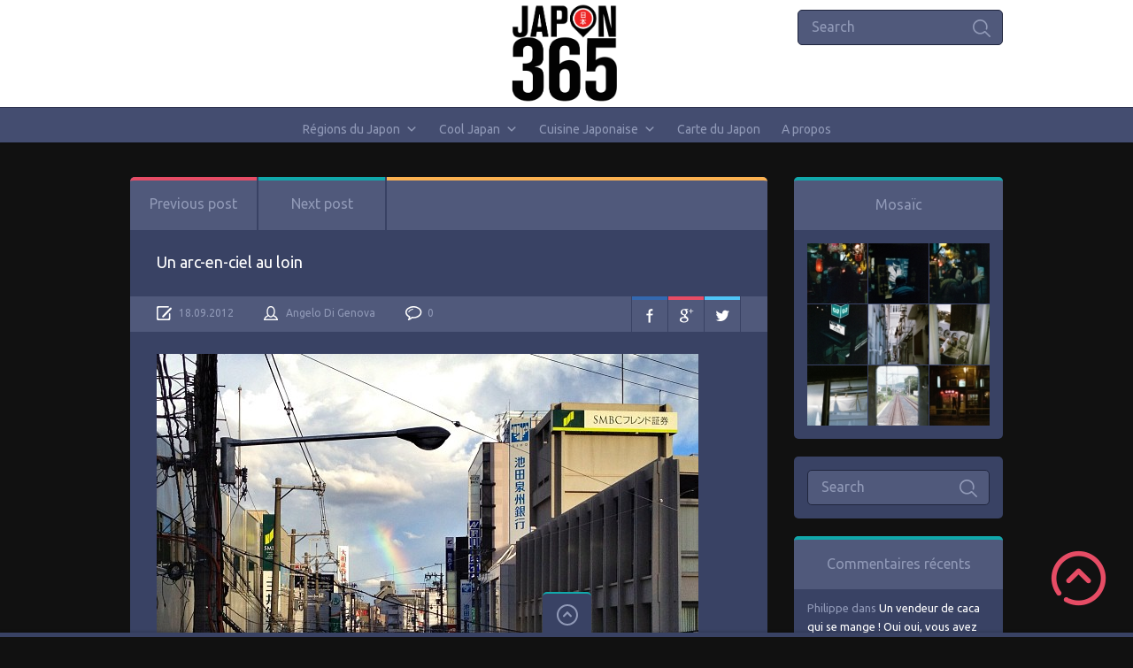

--- FILE ---
content_type: text/html; charset=UTF-8
request_url: https://www.japon365.com/voyage-au-japon/photos-kansai/photos-osaka/6280/un-arc-en-ciel-au-loin.htm
body_size: 15392
content:

<!doctype html>
<html lang="fr-FR">
<head>
<meta charset="UTF-8">
<meta name="viewport" content="width=device-width, initial-scale=1, maximum-scale=1.0, user-scalable=no">
<link rel="icon" type="image/png" href="https://www.japon365.com/wp-content/uploads/2019/12/favicon.ico">
<script>
  (function(i,s,o,g,r,a,m){i['GoogleAnalyticsObject']=r;i[r]=i[r]||function(){
  (i[r].q=i[r].q||[]).push(arguments)},i[r].l=1*new Date();a=s.createElement(o),
  m=s.getElementsByTagName(o)[0];a.async=1;a.src=g;m.parentNode.insertBefore(a,m)
  })(window,document,'script','https://www.google-analytics.com/analytics.js','ga');

  ga('create', 'UA-37958987-1', 'auto');
  ga('send', 'pageview');

</script><title>Un arc-en-ciel au loin &#8211; Japon 365</title>
<meta name='robots' content='max-image-preview:large' />
	<style>img:is([sizes="auto" i], [sizes^="auto," i]) { contain-intrinsic-size: 3000px 1500px }</style>
	<link rel='dns-prefetch' href='//fonts.googleapis.com' />
<link rel="alternate" type="application/rss+xml" title="Japon 365 &raquo; Flux" href="https://www.japon365.com/feed" />
<link rel="alternate" type="application/rss+xml" title="Japon 365 &raquo; Flux des commentaires" href="https://www.japon365.com/comments/feed" />
<script type="text/javascript">
/* <![CDATA[ */
window._wpemojiSettings = {"baseUrl":"https:\/\/s.w.org\/images\/core\/emoji\/16.0.1\/72x72\/","ext":".png","svgUrl":"https:\/\/s.w.org\/images\/core\/emoji\/16.0.1\/svg\/","svgExt":".svg","source":{"concatemoji":"https:\/\/www.japon365.com\/wp-includes\/js\/wp-emoji-release.min.js?ver=6.8.3"}};
/*! This file is auto-generated */
!function(s,n){var o,i,e;function c(e){try{var t={supportTests:e,timestamp:(new Date).valueOf()};sessionStorage.setItem(o,JSON.stringify(t))}catch(e){}}function p(e,t,n){e.clearRect(0,0,e.canvas.width,e.canvas.height),e.fillText(t,0,0);var t=new Uint32Array(e.getImageData(0,0,e.canvas.width,e.canvas.height).data),a=(e.clearRect(0,0,e.canvas.width,e.canvas.height),e.fillText(n,0,0),new Uint32Array(e.getImageData(0,0,e.canvas.width,e.canvas.height).data));return t.every(function(e,t){return e===a[t]})}function u(e,t){e.clearRect(0,0,e.canvas.width,e.canvas.height),e.fillText(t,0,0);for(var n=e.getImageData(16,16,1,1),a=0;a<n.data.length;a++)if(0!==n.data[a])return!1;return!0}function f(e,t,n,a){switch(t){case"flag":return n(e,"\ud83c\udff3\ufe0f\u200d\u26a7\ufe0f","\ud83c\udff3\ufe0f\u200b\u26a7\ufe0f")?!1:!n(e,"\ud83c\udde8\ud83c\uddf6","\ud83c\udde8\u200b\ud83c\uddf6")&&!n(e,"\ud83c\udff4\udb40\udc67\udb40\udc62\udb40\udc65\udb40\udc6e\udb40\udc67\udb40\udc7f","\ud83c\udff4\u200b\udb40\udc67\u200b\udb40\udc62\u200b\udb40\udc65\u200b\udb40\udc6e\u200b\udb40\udc67\u200b\udb40\udc7f");case"emoji":return!a(e,"\ud83e\udedf")}return!1}function g(e,t,n,a){var r="undefined"!=typeof WorkerGlobalScope&&self instanceof WorkerGlobalScope?new OffscreenCanvas(300,150):s.createElement("canvas"),o=r.getContext("2d",{willReadFrequently:!0}),i=(o.textBaseline="top",o.font="600 32px Arial",{});return e.forEach(function(e){i[e]=t(o,e,n,a)}),i}function t(e){var t=s.createElement("script");t.src=e,t.defer=!0,s.head.appendChild(t)}"undefined"!=typeof Promise&&(o="wpEmojiSettingsSupports",i=["flag","emoji"],n.supports={everything:!0,everythingExceptFlag:!0},e=new Promise(function(e){s.addEventListener("DOMContentLoaded",e,{once:!0})}),new Promise(function(t){var n=function(){try{var e=JSON.parse(sessionStorage.getItem(o));if("object"==typeof e&&"number"==typeof e.timestamp&&(new Date).valueOf()<e.timestamp+604800&&"object"==typeof e.supportTests)return e.supportTests}catch(e){}return null}();if(!n){if("undefined"!=typeof Worker&&"undefined"!=typeof OffscreenCanvas&&"undefined"!=typeof URL&&URL.createObjectURL&&"undefined"!=typeof Blob)try{var e="postMessage("+g.toString()+"("+[JSON.stringify(i),f.toString(),p.toString(),u.toString()].join(",")+"));",a=new Blob([e],{type:"text/javascript"}),r=new Worker(URL.createObjectURL(a),{name:"wpTestEmojiSupports"});return void(r.onmessage=function(e){c(n=e.data),r.terminate(),t(n)})}catch(e){}c(n=g(i,f,p,u))}t(n)}).then(function(e){for(var t in e)n.supports[t]=e[t],n.supports.everything=n.supports.everything&&n.supports[t],"flag"!==t&&(n.supports.everythingExceptFlag=n.supports.everythingExceptFlag&&n.supports[t]);n.supports.everythingExceptFlag=n.supports.everythingExceptFlag&&!n.supports.flag,n.DOMReady=!1,n.readyCallback=function(){n.DOMReady=!0}}).then(function(){return e}).then(function(){var e;n.supports.everything||(n.readyCallback(),(e=n.source||{}).concatemoji?t(e.concatemoji):e.wpemoji&&e.twemoji&&(t(e.twemoji),t(e.wpemoji)))}))}((window,document),window._wpemojiSettings);
/* ]]> */
</script>
<style id='wp-emoji-styles-inline-css' type='text/css'>

	img.wp-smiley, img.emoji {
		display: inline !important;
		border: none !important;
		box-shadow: none !important;
		height: 1em !important;
		width: 1em !important;
		margin: 0 0.07em !important;
		vertical-align: -0.1em !important;
		background: none !important;
		padding: 0 !important;
	}
</style>
<link rel='stylesheet' id='wp-block-library-css' href='https://www.japon365.com/wp-includes/css/dist/block-library/style.min.css?ver=6.8.3' type='text/css' media='all' />
<style id='classic-theme-styles-inline-css' type='text/css'>
/*! This file is auto-generated */
.wp-block-button__link{color:#fff;background-color:#32373c;border-radius:9999px;box-shadow:none;text-decoration:none;padding:calc(.667em + 2px) calc(1.333em + 2px);font-size:1.125em}.wp-block-file__button{background:#32373c;color:#fff;text-decoration:none}
</style>
<style id='global-styles-inline-css' type='text/css'>
:root{--wp--preset--aspect-ratio--square: 1;--wp--preset--aspect-ratio--4-3: 4/3;--wp--preset--aspect-ratio--3-4: 3/4;--wp--preset--aspect-ratio--3-2: 3/2;--wp--preset--aspect-ratio--2-3: 2/3;--wp--preset--aspect-ratio--16-9: 16/9;--wp--preset--aspect-ratio--9-16: 9/16;--wp--preset--color--black: #000000;--wp--preset--color--cyan-bluish-gray: #abb8c3;--wp--preset--color--white: #ffffff;--wp--preset--color--pale-pink: #f78da7;--wp--preset--color--vivid-red: #cf2e2e;--wp--preset--color--luminous-vivid-orange: #ff6900;--wp--preset--color--luminous-vivid-amber: #fcb900;--wp--preset--color--light-green-cyan: #7bdcb5;--wp--preset--color--vivid-green-cyan: #00d084;--wp--preset--color--pale-cyan-blue: #8ed1fc;--wp--preset--color--vivid-cyan-blue: #0693e3;--wp--preset--color--vivid-purple: #9b51e0;--wp--preset--gradient--vivid-cyan-blue-to-vivid-purple: linear-gradient(135deg,rgba(6,147,227,1) 0%,rgb(155,81,224) 100%);--wp--preset--gradient--light-green-cyan-to-vivid-green-cyan: linear-gradient(135deg,rgb(122,220,180) 0%,rgb(0,208,130) 100%);--wp--preset--gradient--luminous-vivid-amber-to-luminous-vivid-orange: linear-gradient(135deg,rgba(252,185,0,1) 0%,rgba(255,105,0,1) 100%);--wp--preset--gradient--luminous-vivid-orange-to-vivid-red: linear-gradient(135deg,rgba(255,105,0,1) 0%,rgb(207,46,46) 100%);--wp--preset--gradient--very-light-gray-to-cyan-bluish-gray: linear-gradient(135deg,rgb(238,238,238) 0%,rgb(169,184,195) 100%);--wp--preset--gradient--cool-to-warm-spectrum: linear-gradient(135deg,rgb(74,234,220) 0%,rgb(151,120,209) 20%,rgb(207,42,186) 40%,rgb(238,44,130) 60%,rgb(251,105,98) 80%,rgb(254,248,76) 100%);--wp--preset--gradient--blush-light-purple: linear-gradient(135deg,rgb(255,206,236) 0%,rgb(152,150,240) 100%);--wp--preset--gradient--blush-bordeaux: linear-gradient(135deg,rgb(254,205,165) 0%,rgb(254,45,45) 50%,rgb(107,0,62) 100%);--wp--preset--gradient--luminous-dusk: linear-gradient(135deg,rgb(255,203,112) 0%,rgb(199,81,192) 50%,rgb(65,88,208) 100%);--wp--preset--gradient--pale-ocean: linear-gradient(135deg,rgb(255,245,203) 0%,rgb(182,227,212) 50%,rgb(51,167,181) 100%);--wp--preset--gradient--electric-grass: linear-gradient(135deg,rgb(202,248,128) 0%,rgb(113,206,126) 100%);--wp--preset--gradient--midnight: linear-gradient(135deg,rgb(2,3,129) 0%,rgb(40,116,252) 100%);--wp--preset--font-size--small: 13px;--wp--preset--font-size--medium: 20px;--wp--preset--font-size--large: 36px;--wp--preset--font-size--x-large: 42px;--wp--preset--spacing--20: 0.44rem;--wp--preset--spacing--30: 0.67rem;--wp--preset--spacing--40: 1rem;--wp--preset--spacing--50: 1.5rem;--wp--preset--spacing--60: 2.25rem;--wp--preset--spacing--70: 3.38rem;--wp--preset--spacing--80: 5.06rem;--wp--preset--shadow--natural: 6px 6px 9px rgba(0, 0, 0, 0.2);--wp--preset--shadow--deep: 12px 12px 50px rgba(0, 0, 0, 0.4);--wp--preset--shadow--sharp: 6px 6px 0px rgba(0, 0, 0, 0.2);--wp--preset--shadow--outlined: 6px 6px 0px -3px rgba(255, 255, 255, 1), 6px 6px rgba(0, 0, 0, 1);--wp--preset--shadow--crisp: 6px 6px 0px rgba(0, 0, 0, 1);}:where(.is-layout-flex){gap: 0.5em;}:where(.is-layout-grid){gap: 0.5em;}body .is-layout-flex{display: flex;}.is-layout-flex{flex-wrap: wrap;align-items: center;}.is-layout-flex > :is(*, div){margin: 0;}body .is-layout-grid{display: grid;}.is-layout-grid > :is(*, div){margin: 0;}:where(.wp-block-columns.is-layout-flex){gap: 2em;}:where(.wp-block-columns.is-layout-grid){gap: 2em;}:where(.wp-block-post-template.is-layout-flex){gap: 1.25em;}:where(.wp-block-post-template.is-layout-grid){gap: 1.25em;}.has-black-color{color: var(--wp--preset--color--black) !important;}.has-cyan-bluish-gray-color{color: var(--wp--preset--color--cyan-bluish-gray) !important;}.has-white-color{color: var(--wp--preset--color--white) !important;}.has-pale-pink-color{color: var(--wp--preset--color--pale-pink) !important;}.has-vivid-red-color{color: var(--wp--preset--color--vivid-red) !important;}.has-luminous-vivid-orange-color{color: var(--wp--preset--color--luminous-vivid-orange) !important;}.has-luminous-vivid-amber-color{color: var(--wp--preset--color--luminous-vivid-amber) !important;}.has-light-green-cyan-color{color: var(--wp--preset--color--light-green-cyan) !important;}.has-vivid-green-cyan-color{color: var(--wp--preset--color--vivid-green-cyan) !important;}.has-pale-cyan-blue-color{color: var(--wp--preset--color--pale-cyan-blue) !important;}.has-vivid-cyan-blue-color{color: var(--wp--preset--color--vivid-cyan-blue) !important;}.has-vivid-purple-color{color: var(--wp--preset--color--vivid-purple) !important;}.has-black-background-color{background-color: var(--wp--preset--color--black) !important;}.has-cyan-bluish-gray-background-color{background-color: var(--wp--preset--color--cyan-bluish-gray) !important;}.has-white-background-color{background-color: var(--wp--preset--color--white) !important;}.has-pale-pink-background-color{background-color: var(--wp--preset--color--pale-pink) !important;}.has-vivid-red-background-color{background-color: var(--wp--preset--color--vivid-red) !important;}.has-luminous-vivid-orange-background-color{background-color: var(--wp--preset--color--luminous-vivid-orange) !important;}.has-luminous-vivid-amber-background-color{background-color: var(--wp--preset--color--luminous-vivid-amber) !important;}.has-light-green-cyan-background-color{background-color: var(--wp--preset--color--light-green-cyan) !important;}.has-vivid-green-cyan-background-color{background-color: var(--wp--preset--color--vivid-green-cyan) !important;}.has-pale-cyan-blue-background-color{background-color: var(--wp--preset--color--pale-cyan-blue) !important;}.has-vivid-cyan-blue-background-color{background-color: var(--wp--preset--color--vivid-cyan-blue) !important;}.has-vivid-purple-background-color{background-color: var(--wp--preset--color--vivid-purple) !important;}.has-black-border-color{border-color: var(--wp--preset--color--black) !important;}.has-cyan-bluish-gray-border-color{border-color: var(--wp--preset--color--cyan-bluish-gray) !important;}.has-white-border-color{border-color: var(--wp--preset--color--white) !important;}.has-pale-pink-border-color{border-color: var(--wp--preset--color--pale-pink) !important;}.has-vivid-red-border-color{border-color: var(--wp--preset--color--vivid-red) !important;}.has-luminous-vivid-orange-border-color{border-color: var(--wp--preset--color--luminous-vivid-orange) !important;}.has-luminous-vivid-amber-border-color{border-color: var(--wp--preset--color--luminous-vivid-amber) !important;}.has-light-green-cyan-border-color{border-color: var(--wp--preset--color--light-green-cyan) !important;}.has-vivid-green-cyan-border-color{border-color: var(--wp--preset--color--vivid-green-cyan) !important;}.has-pale-cyan-blue-border-color{border-color: var(--wp--preset--color--pale-cyan-blue) !important;}.has-vivid-cyan-blue-border-color{border-color: var(--wp--preset--color--vivid-cyan-blue) !important;}.has-vivid-purple-border-color{border-color: var(--wp--preset--color--vivid-purple) !important;}.has-vivid-cyan-blue-to-vivid-purple-gradient-background{background: var(--wp--preset--gradient--vivid-cyan-blue-to-vivid-purple) !important;}.has-light-green-cyan-to-vivid-green-cyan-gradient-background{background: var(--wp--preset--gradient--light-green-cyan-to-vivid-green-cyan) !important;}.has-luminous-vivid-amber-to-luminous-vivid-orange-gradient-background{background: var(--wp--preset--gradient--luminous-vivid-amber-to-luminous-vivid-orange) !important;}.has-luminous-vivid-orange-to-vivid-red-gradient-background{background: var(--wp--preset--gradient--luminous-vivid-orange-to-vivid-red) !important;}.has-very-light-gray-to-cyan-bluish-gray-gradient-background{background: var(--wp--preset--gradient--very-light-gray-to-cyan-bluish-gray) !important;}.has-cool-to-warm-spectrum-gradient-background{background: var(--wp--preset--gradient--cool-to-warm-spectrum) !important;}.has-blush-light-purple-gradient-background{background: var(--wp--preset--gradient--blush-light-purple) !important;}.has-blush-bordeaux-gradient-background{background: var(--wp--preset--gradient--blush-bordeaux) !important;}.has-luminous-dusk-gradient-background{background: var(--wp--preset--gradient--luminous-dusk) !important;}.has-pale-ocean-gradient-background{background: var(--wp--preset--gradient--pale-ocean) !important;}.has-electric-grass-gradient-background{background: var(--wp--preset--gradient--electric-grass) !important;}.has-midnight-gradient-background{background: var(--wp--preset--gradient--midnight) !important;}.has-small-font-size{font-size: var(--wp--preset--font-size--small) !important;}.has-medium-font-size{font-size: var(--wp--preset--font-size--medium) !important;}.has-large-font-size{font-size: var(--wp--preset--font-size--large) !important;}.has-x-large-font-size{font-size: var(--wp--preset--font-size--x-large) !important;}
:where(.wp-block-post-template.is-layout-flex){gap: 1.25em;}:where(.wp-block-post-template.is-layout-grid){gap: 1.25em;}
:where(.wp-block-columns.is-layout-flex){gap: 2em;}:where(.wp-block-columns.is-layout-grid){gap: 2em;}
:root :where(.wp-block-pullquote){font-size: 1.5em;line-height: 1.6;}
</style>
<link rel='stylesheet' id='wp-postratings-css' href='https://www.japon365.com/wp-content/plugins/wp-postratings/css/postratings-css.css?ver=1.91.1' type='text/css' media='all' />
<link rel='stylesheet' id='megamenu-css' href='https://www.japon365.com/wp-content/uploads/maxmegamenu/style.css?ver=8f891d' type='text/css' media='all' />
<link rel='stylesheet' id='dashicons-css' href='https://www.japon365.com/wp-includes/css/dashicons.min.css?ver=6.8.3' type='text/css' media='all' />
<link rel='stylesheet' id='pinthis-style-css' href='https://www.japon365.com/wp-content/themes/pinthis/style.css?ver=1.6.4' type='text/css' media='all' />
<link rel='stylesheet' id='pinthis-ubuntu-font-css' href='https://fonts.googleapis.com/css?family=Ubuntu%3A400%2C400italic&#038;subset=latin%2Ccyrillic&#038;ver=6.8.3' type='text/css' media='all' />
<link rel='stylesheet' id='pinthis-roboto-font-css' href='https://fonts.googleapis.com/css?family=Roboto%3A400%2C300%2C500%2C700%2C900&#038;subset=latin%2Ccyrillic&#038;ver=6.8.3' type='text/css' media='all' />
<script type="text/javascript" src="https://www.japon365.com/wp-includes/js/jquery/jquery.min.js?ver=3.7.1" id="jquery-core-js"></script>
<script type="text/javascript" src="https://www.japon365.com/wp-includes/js/jquery/jquery-migrate.min.js?ver=3.4.1" id="jquery-migrate-js"></script>
<link rel="https://api.w.org/" href="https://www.japon365.com/wp-json/" /><link rel="alternate" title="JSON" type="application/json" href="https://www.japon365.com/wp-json/wp/v2/posts/6280" /><link rel="EditURI" type="application/rsd+xml" title="RSD" href="https://www.japon365.com/xmlrpc.php?rsd" />
<meta name="generator" content="WordPress 6.8.3" />
<link rel="canonical" href="https://www.japon365.com/voyage-au-japon/photos-kansai/photos-osaka/6280/un-arc-en-ciel-au-loin.htm" />
<link rel='shortlink' href='https://www.japon365.com/?p=6280' />
<link rel="alternate" title="oEmbed (JSON)" type="application/json+oembed" href="https://www.japon365.com/wp-json/oembed/1.0/embed?url=https%3A%2F%2Fwww.japon365.com%2Fvoyage-au-japon%2Fphotos-kansai%2Fphotos-osaka%2F6280%2Fun-arc-en-ciel-au-loin.htm" />
<link rel="alternate" title="oEmbed (XML)" type="text/xml+oembed" href="https://www.japon365.com/wp-json/oembed/1.0/embed?url=https%3A%2F%2Fwww.japon365.com%2Fvoyage-au-japon%2Fphotos-kansai%2Fphotos-osaka%2F6280%2Fun-arc-en-ciel-au-loin.htm&#038;format=xml" />
<style type="text/css">.recentcomments a{display:inline !important;padding:0 !important;margin:0 !important;}</style><!-- All in one Favicon 4.8 --><link rel="shortcut icon" href="https://www.japon365.com/wp-content/uploads/2013/01/favicon.ico" />
<link rel="icon" href="https://www.japon365.com/wp-content/uploads/2013/01/animated_favicon1.gif" type="image/gif"/>
<link rel="apple-touch-icon" href="https://www.japon365.com/wp-content/uploads/2013/01/iPhoneIcon_Japon365.png" />
<style type="text/css">/** Mega Menu CSS: fs **/</style>
</head>

<body class="wp-singular post-template-default single single-post postid-6280 single-format-standard wp-theme-pinthis with-header-nav-menu mega-menu-pinthis-header-menu" id="totop" >
<header class="with-header-nav-menu ">
	<div class="container clearfix">
		<div class="left-part">
			<nav class="menu-categories dropel">
				<a href="#" onclick="return false;" class="icon-menu-categories tooltip" title="Categories">Categories</a>
				<div class="dropdown">
					<div class="dropdown-wrapper arrow-up-left">
						<ul class="categories-list">
								<li class="cat-item cat-item-105"><a href="https://www.japon365.com/category/cool-japan-culture-japon">Cool Japan</a>
<ul class='children'>
	<li class="cat-item cat-item-108"><a href="https://www.japon365.com/category/cool-japan-culture-japon/chats-nekko-chien-akita-shiba-tanuki-kappa-yokai-bestiaire-nippon-japonais">Bestiaire du Japon</a>
</li>
	<li class="cat-item cat-item-149"><a href="https://www.japon365.com/category/cool-japan-culture-japon/delires-wtf-japonais">Délires et WTF japonais</a>
</li>
	<li class="cat-item cat-item-107"><a href="https://www.japon365.com/category/cool-japan-culture-japon/matsuri-evenements-festivals-japon">Festivals &amp; Matsuri</a>
</li>
	<li class="cat-item cat-item-106"><a href="https://www.japon365.com/category/cool-japan-culture-japon/console-japonaise-game-arcade-jeux-video">Jeux Vidéo</a>
</li>
	<li class="cat-item cat-item-50"><a href="https://www.japon365.com/category/cool-japan-culture-japon/manga-anime-figurines-gashapon">Manga / Animation</a>
</li>
	<li class="cat-item cat-item-4"><a href="https://www.japon365.com/category/cool-japan-culture-japon/photos-japonais-japonaises">Portrait de japonais</a>
</li>
</ul>
</li>
	<li class="cat-item cat-item-19"><a href="https://www.japon365.com/category/cuisine-japonaise">Cuisine Japonaise</a>
<ul class='children'>
	<li class="cat-item cat-item-21"><a href="https://www.japon365.com/category/cuisine-japonaise/bento-japonais">Bento et Sandwiches Japonais</a>
</li>
	<li class="cat-item cat-item-24"><a href="https://www.japon365.com/category/cuisine-japonaise/boissons-japonais">Boissons Japonaises</a>
	<ul class='children'>
	<li class="cat-item cat-item-46"><a href="https://www.japon365.com/category/cuisine-japonaise/boissons-japonais/biere-sake-nihonshu-shochu-umeshu">Alcool Japonais</a>
</li>
	<li class="cat-item cat-item-49"><a href="https://www.japon365.com/category/cuisine-japonaise/boissons-japonais/maid-cafe-neko-cafe-manga-kissa-japon">Cafés Japonais</a>
</li>
	<li class="cat-item cat-item-47"><a href="https://www.japon365.com/category/cuisine-japonaise/boissons-japonais/fanta-jus-de-fruits-cocacola-soda">Jus, Soda &amp; co.</a>
</li>
	<li class="cat-item cat-item-48"><a href="https://www.japon365.com/category/cuisine-japonaise/boissons-japonais/the-vert-macha-ocha-uroncha-darjeeling">Thé vert, Macha &amp; co.</a>
</li>
	</ul>
</li>
	<li class="cat-item cat-item-20"><a href="https://www.japon365.com/category/cuisine-japonaise/desserts-patisseries-japonais">Desserts Japonais</a>
</li>
	<li class="cat-item cat-item-25"><a href="https://www.japon365.com/category/cuisine-japonaise/viandes-au-japon">La viande au Japon</a>
	<ul class='children'>
	<li class="cat-item cat-item-33"><a href="https://www.japon365.com/category/cuisine-japonaise/viandes-au-japon/sukiyaki">Sukiyaki</a>
</li>
	<li class="cat-item cat-item-38"><a href="https://www.japon365.com/category/cuisine-japonaise/viandes-au-japon/tonkatsu">Tonkatsu</a>
</li>
	<li class="cat-item cat-item-34"><a href="https://www.japon365.com/category/cuisine-japonaise/viandes-au-japon/wagyu-boeuf-de-kobe">Wagyu : Boeuf de Kobe &amp; co.</a>
</li>
	<li class="cat-item cat-item-32"><a href="https://www.japon365.com/category/cuisine-japonaise/viandes-au-japon/yakiniku">Yakiniku</a>
</li>
	<li class="cat-item cat-item-31"><a href="https://www.japon365.com/category/cuisine-japonaise/viandes-au-japon/yakitori">Yakitori</a>
</li>
	</ul>
</li>
	<li class="cat-item cat-item-23"><a href="https://www.japon365.com/category/cuisine-japonaise/maki-sashimi-sushi">Maki, Sashimi et Sushi</a>
</li>
	<li class="cat-item cat-item-22"><a href="https://www.japon365.com/category/cuisine-japonaise/nouilles-japonaises">Nouilles Japonaises</a>
	<ul class='children'>
	<li class="cat-item cat-item-35"><a href="https://www.japon365.com/category/cuisine-japonaise/nouilles-japonaises/ramen">Ramen</a>
</li>
	<li class="cat-item cat-item-36"><a href="https://www.japon365.com/category/cuisine-japonaise/nouilles-japonaises/soba">Soba</a>
</li>
	<li class="cat-item cat-item-37"><a href="https://www.japon365.com/category/cuisine-japonaise/nouilles-japonaises/sanuki-udon">Udon</a>
</li>
	</ul>
</li>
	<li class="cat-item cat-item-27"><a href="https://www.japon365.com/category/cuisine-japonaise/okonomiyaki-monjayaki-tako-yaki">Okonomiyaki, Monjayaki et Takoyaki</a>
</li>
	<li class="cat-item cat-item-26"><a href="https://www.japon365.com/category/cuisine-japonaise/donburi-katsudon-gyudon-tendon-unagidon-oyakodon-tempura">Plats Populaires</a>
	<ul class='children'>
	<li class="cat-item cat-item-170"><a href="https://www.japon365.com/category/cuisine-japonaise/donburi-katsudon-gyudon-tendon-unagidon-oyakodon-tempura/curry-japonais-kare">Curry Japonais</a>
</li>
	<li class="cat-item cat-item-39"><a href="https://www.japon365.com/category/cuisine-japonaise/donburi-katsudon-gyudon-tendon-unagidon-oyakodon-tempura/donburi">Donburi</a>
</li>
	<li class="cat-item cat-item-41"><a href="https://www.japon365.com/category/cuisine-japonaise/donburi-katsudon-gyudon-tendon-unagidon-oyakodon-tempura/gyudon">Gyudon</a>
</li>
	<li class="cat-item cat-item-40"><a href="https://www.japon365.com/category/cuisine-japonaise/donburi-katsudon-gyudon-tendon-unagidon-oyakodon-tempura/katsudon">Katsudon</a>
</li>
	<li class="cat-item cat-item-44"><a href="https://www.japon365.com/category/cuisine-japonaise/donburi-katsudon-gyudon-tendon-unagidon-oyakodon-tempura/oyakodon">Oyakodon</a>
</li>
	<li class="cat-item cat-item-45"><a href="https://www.japon365.com/category/cuisine-japonaise/donburi-katsudon-gyudon-tendon-unagidon-oyakodon-tempura/tempura">Tempura</a>
</li>
	<li class="cat-item cat-item-42"><a href="https://www.japon365.com/category/cuisine-japonaise/donburi-katsudon-gyudon-tendon-unagidon-oyakodon-tempura/tendon">Tendon</a>
</li>
	<li class="cat-item cat-item-43"><a href="https://www.japon365.com/category/cuisine-japonaise/donburi-katsudon-gyudon-tendon-unagidon-oyakodon-tempura/unagidon">Unagidon</a>
</li>
	</ul>
</li>
</ul>
</li>
	<li class="cat-item cat-item-1"><a href="https://www.japon365.com/category/photos-japon">Instagram Japon</a>
</li>
	<li class="cat-item cat-item-212"><a href="https://www.japon365.com/category/paysage">Paysage</a>
<ul class='children'>
	<li class="cat-item cat-item-214"><a href="https://www.japon365.com/category/paysage/nature">Nature</a>
</li>
	<li class="cat-item cat-item-215"><a href="https://www.japon365.com/category/paysage/nocturne">Nocturne</a>
</li>
	<li class="cat-item cat-item-213"><a href="https://www.japon365.com/category/paysage/urbain">Urbain</a>
</li>
</ul>
</li>
	<li class="cat-item cat-item-7"><a href="https://www.japon365.com/category/voyage-au-japon">Régions du Japon</a>
<ul class='children'>
	<li class="cat-item cat-item-56"><a href="https://www.japon365.com/category/voyage-au-japon/photos-chubu">Chubu</a>
	<ul class='children'>
	<li class="cat-item cat-item-82"><a href="https://www.japon365.com/category/voyage-au-japon/photos-chubu/photos-aichi">Aichi</a>
		<ul class='children'>
	<li class="cat-item cat-item-11"><a href="https://www.japon365.com/category/voyage-au-japon/photos-chubu/photos-aichi/photos-nagoya">Nagoya</a>
</li>
		</ul>
</li>
	<li class="cat-item cat-item-78"><a href="https://www.japon365.com/category/voyage-au-japon/photos-chubu/photos-fukui">Fukui</a>
</li>
	<li class="cat-item cat-item-81"><a href="https://www.japon365.com/category/voyage-au-japon/photos-chubu/photos-gifu">Gifu</a>
		<ul class='children'>
	<li class="cat-item cat-item-203"><a href="https://www.japon365.com/category/voyage-au-japon/photos-chubu/photos-gifu/shirakawa-go">Shirakawa-go</a>
</li>
	<li class="cat-item cat-item-188"><a href="https://www.japon365.com/category/voyage-au-japon/photos-chubu/photos-gifu/takayama">Takayama</a>
</li>
		</ul>
</li>
	<li class="cat-item cat-item-77"><a href="https://www.japon365.com/category/voyage-au-japon/photos-chubu/photos-ishikawa">Ishikawa</a>
		<ul class='children'>
	<li class="cat-item cat-item-195"><a href="https://www.japon365.com/category/voyage-au-japon/photos-chubu/photos-ishikawa/kanazawa">Kanazawa</a>
</li>
		</ul>
</li>
	<li class="cat-item cat-item-80"><a href="https://www.japon365.com/category/voyage-au-japon/photos-chubu/photos-nagano">Nagano</a>
		<ul class='children'>
	<li class="cat-item cat-item-104"><a href="https://www.japon365.com/category/voyage-au-japon/photos-chubu/photos-nagano/photos-matsumoto">Matsumoto</a>
</li>
	<li class="cat-item cat-item-204"><a href="https://www.japon365.com/category/voyage-au-japon/photos-chubu/photos-nagano/vallee-de-kiso">Vallée de Kiso</a>
</li>
		</ul>
</li>
	<li class="cat-item cat-item-75"><a href="https://www.japon365.com/category/voyage-au-japon/photos-chubu/photos-nigata-niigata">Niigata</a>
		<ul class='children'>
	<li class="cat-item cat-item-121"><a href="https://www.japon365.com/category/voyage-au-japon/photos-chubu/photos-nigata-niigata/photos-ile-sado">Île Sado</a>
</li>
		</ul>
</li>
	<li class="cat-item cat-item-12"><a href="https://www.japon365.com/category/voyage-au-japon/photos-chubu/photos-shizuoka">Shizuoka</a>
		<ul class='children'>
	<li class="cat-item cat-item-190"><a href="https://www.japon365.com/category/voyage-au-japon/photos-chubu/photos-shizuoka/peninsule-dizu">Péninsule d&#039;Izu</a>
</li>
		</ul>
</li>
	<li class="cat-item cat-item-76"><a href="https://www.japon365.com/category/voyage-au-japon/photos-chubu/photos-toyama">Toyama</a>
</li>
	<li class="cat-item cat-item-79"><a href="https://www.japon365.com/category/voyage-au-japon/photos-chubu/photos-yamanashi">Yamanashi</a>
</li>
	</ul>
</li>
	<li class="cat-item cat-item-58"><a href="https://www.japon365.com/category/voyage-au-japon/photos-chugoku">Chugoku</a>
	<ul class='children'>
	<li class="cat-item cat-item-8"><a href="https://www.japon365.com/category/voyage-au-japon/photos-chugoku/photos-hiroshima">Hiroshima</a>
		<ul class='children'>
	<li class="cat-item cat-item-175"><a href="https://www.japon365.com/category/voyage-au-japon/photos-chugoku/photos-hiroshima/fukuyama">Fukuyama</a>
			<ul class='children'>
	<li class="cat-item cat-item-176"><a href="https://www.japon365.com/category/voyage-au-japon/photos-chugoku/photos-hiroshima/fukuyama/tomo-no-ura-miyazaki">Tomo no Ura</a>
</li>
			</ul>
</li>
	<li class="cat-item cat-item-9"><a href="https://www.japon365.com/category/voyage-au-japon/photos-chugoku/photos-hiroshima/photos-miyajima">Miyajima</a>
</li>
	<li class="cat-item cat-item-177"><a href="https://www.japon365.com/category/voyage-au-japon/photos-chugoku/photos-hiroshima/saijo-la-ville-du-sake">Saijo</a>
</li>
	<li class="cat-item cat-item-180"><a href="https://www.japon365.com/category/voyage-au-japon/photos-chugoku/photos-hiroshima/les-gorges-de-sandan-kyo">Sandan-kyo</a>
</li>
		</ul>
</li>
	<li class="cat-item cat-item-90"><a href="https://www.japon365.com/category/voyage-au-japon/photos-chugoku/photos-okayama">Okayama</a>
</li>
	<li class="cat-item cat-item-89"><a href="https://www.japon365.com/category/voyage-au-japon/photos-chugoku/photos-shimane">Shimane</a>
</li>
	<li class="cat-item cat-item-88"><a href="https://www.japon365.com/category/voyage-au-japon/photos-chugoku/photos-tottori">Tottori</a>
		<ul class='children'>
	<li class="cat-item cat-item-206"><a href="https://www.japon365.com/category/voyage-au-japon/photos-chugoku/photos-tottori/chizu-cho">Chizu-cho</a>
</li>
	<li class="cat-item cat-item-207"><a href="https://www.japon365.com/category/voyage-au-japon/photos-chugoku/photos-tottori/iwami">Iwami</a>
</li>
		</ul>
</li>
	<li class="cat-item cat-item-91"><a href="https://www.japon365.com/category/voyage-au-japon/photos-chugoku/photos-yamaguchi">Yamaguchi</a>
		<ul class='children'>
	<li class="cat-item cat-item-165"><a href="https://www.japon365.com/category/voyage-au-japon/photos-chugoku/photos-yamaguchi/iwakuni">Iwakuni</a>
</li>
		</ul>
</li>
	</ul>
</li>
	<li class="cat-item cat-item-53"><a href="https://www.japon365.com/category/voyage-au-japon/photos-hokkaido">Hokkaido</a>
	<ul class='children'>
	<li class="cat-item cat-item-200"><a href="https://www.japon365.com/category/voyage-au-japon/photos-hokkaido/abashiri">Abashiri</a>
</li>
	<li class="cat-item cat-item-189"><a href="https://www.japon365.com/category/voyage-au-japon/photos-hokkaido/asahikawa">Asahikawa</a>
</li>
	<li class="cat-item cat-item-62"><a href="https://www.japon365.com/category/voyage-au-japon/photos-hokkaido/photos-sapporo">Sapporo</a>
</li>
	</ul>
</li>
	<li class="cat-item cat-item-57"><a href="https://www.japon365.com/category/voyage-au-japon/photos-kansai">Kansai</a>
	<ul class='children'>
	<li class="cat-item cat-item-85"><a href="https://www.japon365.com/category/voyage-au-japon/photos-kansai/photos-hyogo">Hyogo</a>
		<ul class='children'>
	<li class="cat-item cat-item-192"><a href="https://www.japon365.com/category/voyage-au-japon/photos-kansai/photos-hyogo/himeji">Himeji</a>
</li>
	<li class="cat-item cat-item-122"><a href="https://www.japon365.com/category/voyage-au-japon/photos-kansai/photos-hyogo/kobe">Kobe</a>
</li>
		</ul>
</li>
	<li class="cat-item cat-item-10"><a href="https://www.japon365.com/category/voyage-au-japon/photos-kansai/photos-kyoto">Kyoto</a>
		<ul class='children'>
	<li class="cat-item cat-item-197"><a href="https://www.japon365.com/category/voyage-au-japon/photos-kansai/photos-kyoto/amanohashidate">Amanohashidate</a>
</li>
	<li class="cat-item cat-item-196"><a href="https://www.japon365.com/category/voyage-au-japon/photos-kansai/photos-kyoto/ohara">Ohara</a>
</li>
	<li class="cat-item cat-item-198"><a href="https://www.japon365.com/category/voyage-au-japon/photos-kansai/photos-kyoto/uji">Uji</a>
</li>
		</ul>
</li>
	<li class="cat-item cat-item-83"><a href="https://www.japon365.com/category/voyage-au-japon/photos-kansai/photos-mie">Mie</a>
		<ul class='children'>
	<li class="cat-item cat-item-120"><a href="https://www.japon365.com/category/voyage-au-japon/photos-kansai/photos-mie/ise">Ise</a>
</li>
		</ul>
</li>
	<li class="cat-item cat-item-86"><a href="https://www.japon365.com/category/voyage-au-japon/photos-kansai/photos-nara">Nara</a>
		<ul class='children'>
	<li class="cat-item cat-item-179"><a href="https://www.japon365.com/category/voyage-au-japon/photos-kansai/photos-nara/asuka">Asuka</a>
</li>
	<li class="cat-item cat-item-191"><a href="https://www.japon365.com/category/voyage-au-japon/photos-kansai/photos-nara/yoshino">Yoshino</a>
</li>
		</ul>
</li>
	<li class="cat-item cat-item-14"><a href="https://www.japon365.com/category/voyage-au-japon/photos-kansai/photos-osaka">Osaka</a>
</li>
	<li class="cat-item cat-item-84"><a href="https://www.japon365.com/category/voyage-au-japon/photos-kansai/photos-shiga">Shiga</a>
</li>
	<li class="cat-item cat-item-87"><a href="https://www.japon365.com/category/voyage-au-japon/photos-kansai/photos-wakayama">Wakayama</a>
		<ul class='children'>
	<li class="cat-item cat-item-208"><a href="https://www.japon365.com/category/voyage-au-japon/photos-kansai/photos-wakayama/kushimoto">Kushimoto</a>
</li>
	<li class="cat-item cat-item-118"><a href="https://www.japon365.com/category/voyage-au-japon/photos-kansai/photos-wakayama/montkoya">Mont Koya</a>
</li>
	<li class="cat-item cat-item-209"><a href="https://www.japon365.com/category/voyage-au-japon/photos-kansai/photos-wakayama/nachi-katsura">Nachi-Katsura</a>
</li>
	<li class="cat-item cat-item-199"><a href="https://www.japon365.com/category/voyage-au-japon/photos-kansai/photos-wakayama/shirahama">Shirahama</a>
</li>
		</ul>
</li>
	</ul>
</li>
	<li class="cat-item cat-item-55"><a href="https://www.japon365.com/category/voyage-au-japon/photos-kanto">Kanto</a>
	<ul class='children'>
	<li class="cat-item cat-item-73"><a href="https://www.japon365.com/category/voyage-au-japon/photos-kanto/photos-chiba">Chiba</a>
</li>
	<li class="cat-item cat-item-71"><a href="https://www.japon365.com/category/voyage-au-japon/photos-kanto/photos-gunma">Gunma</a>
</li>
	<li class="cat-item cat-item-69"><a href="https://www.japon365.com/category/voyage-au-japon/photos-kanto/photos-ibaraki">Ibaraki</a>
</li>
	<li class="cat-item cat-item-74"><a href="https://www.japon365.com/category/voyage-au-japon/photos-kanto/photos-kanagawa">Kanagawa</a>
		<ul class='children'>
	<li class="cat-item cat-item-133"><a href="https://www.japon365.com/category/voyage-au-japon/photos-kanto/photos-kanagawa/photos-hakone">Hakone</a>
</li>
	<li class="cat-item cat-item-13"><a href="https://www.japon365.com/category/voyage-au-japon/photos-kanto/photos-kanagawa/photos-kamakura">Kamakura</a>
</li>
	<li class="cat-item cat-item-3"><a href="https://www.japon365.com/category/voyage-au-japon/photos-kanto/photos-kanagawa/photos-yokohama">Yokohama</a>
</li>
		</ul>
</li>
	<li class="cat-item cat-item-72"><a href="https://www.japon365.com/category/voyage-au-japon/photos-kanto/photos-saitama">Saitama</a>
</li>
	<li class="cat-item cat-item-70"><a href="https://www.japon365.com/category/voyage-au-japon/photos-kanto/photos-tochigi">Tochigi</a>
		<ul class='children'>
	<li class="cat-item cat-item-202"><a href="https://www.japon365.com/category/voyage-au-japon/photos-kanto/photos-tochigi/nikko">Nikko</a>
</li>
		</ul>
</li>
	<li class="cat-item cat-item-2"><a href="https://www.japon365.com/category/voyage-au-japon/photos-kanto/photos-tokyo">Tokyo</a>
</li>
	</ul>
</li>
	<li class="cat-item cat-item-60"><a href="https://www.japon365.com/category/voyage-au-japon/photos-kyushu-okinawa">Kyushu &amp; Okinawa</a>
	<ul class='children'>
	<li class="cat-item cat-item-96"><a href="https://www.japon365.com/category/voyage-au-japon/photos-kyushu-okinawa/photos-fukuoka">Fukuoka</a>
</li>
	<li class="cat-item cat-item-102"><a href="https://www.japon365.com/category/voyage-au-japon/photos-kyushu-okinawa/photos-kagoshima">Kagoshima</a>
</li>
	<li class="cat-item cat-item-99"><a href="https://www.japon365.com/category/voyage-au-japon/photos-kyushu-okinawa/photos-kumamoto">Kumamoto</a>
		<ul class='children'>
	<li class="cat-item cat-item-115"><a href="https://www.japon365.com/category/voyage-au-japon/photos-kyushu-okinawa/photos-kumamoto/photos-aso">Aso</a>
</li>
		</ul>
</li>
	<li class="cat-item cat-item-101"><a href="https://www.japon365.com/category/voyage-au-japon/photos-kyushu-okinawa/photos-miyazaki">Miyazaki</a>
</li>
	<li class="cat-item cat-item-98"><a href="https://www.japon365.com/category/voyage-au-japon/photos-kyushu-okinawa/photos-nagasaki">Nagasaki</a>
		<ul class='children'>
	<li class="cat-item cat-item-29"><a href="https://www.japon365.com/category/voyage-au-japon/photos-kyushu-okinawa/photos-nagasaki/photos-unzen">Unzen</a>
</li>
		</ul>
</li>
	<li class="cat-item cat-item-100"><a href="https://www.japon365.com/category/voyage-au-japon/photos-kyushu-okinawa/photos-oita">Oita</a>
		<ul class='children'>
	<li class="cat-item cat-item-194"><a href="https://www.japon365.com/category/voyage-au-japon/photos-kyushu-okinawa/photos-oita/beppu">Beppu</a>
</li>
		</ul>
</li>
	<li class="cat-item cat-item-103"><a href="https://www.japon365.com/category/voyage-au-japon/photos-kyushu-okinawa/photos-okinawa">Okinawa</a>
</li>
	<li class="cat-item cat-item-97"><a href="https://www.japon365.com/category/voyage-au-japon/photos-kyushu-okinawa/photos-saga">Saga</a>
</li>
	</ul>
</li>
	<li class="cat-item cat-item-59"><a href="https://www.japon365.com/category/voyage-au-japon/photos-shikoku">Shikoku</a>
	<ul class='children'>
	<li class="cat-item cat-item-94"><a href="https://www.japon365.com/category/voyage-au-japon/photos-shikoku/photos-ehime">Ehime</a>
</li>
	<li class="cat-item cat-item-93"><a href="https://www.japon365.com/category/voyage-au-japon/photos-shikoku/photos-kagawa">Kagawa</a>
		<ul class='children'>
	<li class="cat-item cat-item-117"><a href="https://www.japon365.com/category/voyage-au-japon/photos-shikoku/photos-kagawa/photos-naoshima">Naoshima</a>
</li>
	<li class="cat-item cat-item-116"><a href="https://www.japon365.com/category/voyage-au-japon/photos-shikoku/photos-kagawa/photos-takamatsu">Takamatsu</a>
</li>
		</ul>
</li>
	<li class="cat-item cat-item-95"><a href="https://www.japon365.com/category/voyage-au-japon/photos-shikoku/photos-kochi">Kochi</a>
</li>
	<li class="cat-item cat-item-92"><a href="https://www.japon365.com/category/voyage-au-japon/photos-shikoku/photos-tokushima">Tokushima</a>
</li>
	</ul>
</li>
	<li class="cat-item cat-item-54"><a href="https://www.japon365.com/category/voyage-au-japon/photos-tohoku">Tohoku</a>
	<ul class='children'>
	<li class="cat-item cat-item-66"><a href="https://www.japon365.com/category/voyage-au-japon/photos-tohoku/photos-akita">Akita</a>
</li>
	<li class="cat-item cat-item-63"><a href="https://www.japon365.com/category/voyage-au-japon/photos-tohoku/photos-aomori">Aomori</a>
</li>
	<li class="cat-item cat-item-68"><a href="https://www.japon365.com/category/voyage-au-japon/photos-tohoku/photos-fukushima">Fukushima</a>
</li>
	<li class="cat-item cat-item-64"><a href="https://www.japon365.com/category/voyage-au-japon/photos-tohoku/photos-iwate">Iwate</a>
</li>
	<li class="cat-item cat-item-65"><a href="https://www.japon365.com/category/voyage-au-japon/photos-tohoku/photos-miyagi">Miyagi</a>
		<ul class='children'>
	<li class="cat-item cat-item-111"><a href="https://www.japon365.com/category/voyage-au-japon/photos-tohoku/photos-miyagi/photos-kesennuma">Kesennuma</a>
</li>
	<li class="cat-item cat-item-193"><a href="https://www.japon365.com/category/voyage-au-japon/photos-tohoku/photos-miyagi/matsushima">Matsushima</a>
</li>
	<li class="cat-item cat-item-110"><a href="https://www.japon365.com/category/voyage-au-japon/photos-tohoku/photos-miyagi/photos-minamisanriku">Minamisanriku</a>
</li>
	<li class="cat-item cat-item-109"><a href="https://www.japon365.com/category/voyage-au-japon/photos-tohoku/photos-miyagi/photos-sendai">Sendai</a>
</li>
		</ul>
</li>
	<li class="cat-item cat-item-67"><a href="https://www.japon365.com/category/voyage-au-japon/photos-tohoku/photos-yamagata">Yamagata</a>
</li>
	</ul>
</li>
</ul>
</li>
						</ul>
					</div>
				</div>
			</nav>
			<div class="search-box clearfix dropel">
				<a href="#" onclick="return false;" class="icon-zoom">Search</a>
				<div class="dropdown">
					<div class="dropdown-wrapper arrow-up-left">
						<form action="https://www.japon365.com/" method="get">
							<input type="text" name="s" value="Search">
							<input type="submit" value="Search">
						</form>
					</div>
				</div>
			</div>
		</div>
        <p class="logo">            <a href="https://www.japon365.com/" title="Japon 365">
                                <img src="https://www.japon365.com/wp-content/uploads/2019/12/logo-japon365.gif" alt="Japon 365">
                            </a>
        </p>		<div class="right-part">
										<div class="log-in-out dropel">
					<a href="#" onclick="return false;" title="Sign In" class="icon-login tooltip">Sign in</a>
					<div class="dropdown">
						<div class="dropdown-wrapper arrow-up-right">
														<form name="login-form" id="login-form" action="https://www.japon365.com/wp-login.php" method="post"><p class="login-username">
				<label for="user_login">Identifiant ou adresse e-mail</label>
				<input type="text" name="log" id="user_login" autocomplete="username" class="input" value="" size="20" />
			</p><p class="login-password">
				<label for="user_pass">Mot de passe</label>
				<input type="password" name="pwd" id="user_pass" autocomplete="current-password" spellcheck="false" class="input" value="" size="20" />
			</p><p class="login-submit">
				<input type="submit" name="wp-submit" id="wp-submit" class="button button-primary" value="Login" />
				<input type="hidden" name="redirect_to" value="https://www.japon365.com/voyage-au-japon/photos-kansai/photos-osaka/6280/un-arc-en-ciel-au-loin.htm" />
			</p></form>							<p class="login-links clearfix">
								<span class="fleft">
									<a href="https://www.japon365.com/wp-login.php?action=lostpassword&amp;redirect_to=https%3A%2F%2Fwww.japon365.com%2Fvoyage-au-japon%2Fphotos-kansai%2Fphotos-osaka%2F6280%2Fun-arc-en-ciel-au-loin.htm" title="Lost password">Lost your password?</a>
								</span>
															</p>
						</div>
					</div>
				</div>
					</div>
	</div>
		<div class="container fluid clearfix">
		<a href="#" onclick="return false;" class="icon-nav-menu">Menu</a>
		<div class="header-menu">
			<div id="mega-menu-wrap-pinthis-header-menu" class="mega-menu-wrap"><div class="mega-menu-toggle"><div class="mega-toggle-blocks-left"></div><div class="mega-toggle-blocks-center"></div><div class="mega-toggle-blocks-right"><div class='mega-toggle-block mega-menu-toggle-block mega-toggle-block-1' id='mega-toggle-block-1' tabindex='0'><span class='mega-toggle-label' role='button' aria-expanded='false'><span class='mega-toggle-label-closed'>MENU</span><span class='mega-toggle-label-open'>MENU</span></span></div></div></div><ul id="mega-menu-pinthis-header-menu" class="mega-menu max-mega-menu mega-menu-horizontal mega-no-js" data-event="hover_intent" data-effect="fade_up" data-effect-speed="200" data-effect-mobile="disabled" data-effect-speed-mobile="0" data-mobile-force-width="false" data-second-click="go" data-document-click="collapse" data-vertical-behaviour="standard" data-breakpoint="600" data-unbind="true" data-mobile-state="collapse_all" data-mobile-direction="vertical" data-hover-intent-timeout="300" data-hover-intent-interval="100"><li class="mega-menu-item mega-menu-item-type-taxonomy mega-menu-item-object-category mega-current-post-ancestor mega-menu-item-has-children mega-align-bottom-left mega-menu-flyout mega-menu-item-4031" id="mega-menu-item-4031"><a title="voyagez dans le Japon en photos" class="mega-menu-link" href="https://www.japon365.com/category/voyage-au-japon" aria-expanded="false" tabindex="0">Régions du Japon<span class="mega-indicator" aria-hidden="true"></span></a>
<ul class="mega-sub-menu">
<li class="mega-menu-item mega-menu-item-type-taxonomy mega-menu-item-object-category mega-menu-item-has-children mega-menu-item-7806" id="mega-menu-item-7806"><a class="mega-menu-link" href="https://www.japon365.com/category/voyage-au-japon/photos-hokkaido" aria-expanded="false">Hokkaido<span class="mega-indicator" aria-hidden="true"></span></a>
	<ul class="mega-sub-menu">
<li class="mega-menu-item mega-menu-item-type-taxonomy mega-menu-item-object-category mega-menu-item-9920" id="mega-menu-item-9920"><a class="mega-menu-link" href="https://www.japon365.com/category/voyage-au-japon/photos-hokkaido/abashiri">Abashiri</a></li><li class="mega-menu-item mega-menu-item-type-taxonomy mega-menu-item-object-category mega-menu-item-9618" id="mega-menu-item-9618"><a class="mega-menu-link" href="https://www.japon365.com/category/voyage-au-japon/photos-hokkaido/asahikawa">Asahikawa</a></li><li class="mega-menu-item mega-menu-item-type-taxonomy mega-menu-item-object-category mega-menu-item-7813" id="mega-menu-item-7813"><a class="mega-menu-link" href="https://www.japon365.com/category/voyage-au-japon/photos-hokkaido/photos-sapporo">Sapporo</a></li>	</ul>
</li><li class="mega-menu-item mega-menu-item-type-taxonomy mega-menu-item-object-category mega-menu-item-has-children mega-menu-item-7811" id="mega-menu-item-7811"><a class="mega-menu-link" href="https://www.japon365.com/category/voyage-au-japon/photos-tohoku" aria-expanded="false">Tohoku<span class="mega-indicator" aria-hidden="true"></span></a>
	<ul class="mega-sub-menu">
<li class="mega-menu-item mega-menu-item-type-taxonomy mega-menu-item-object-category mega-menu-item-7931" id="mega-menu-item-7931"><a class="mega-menu-link" href="https://www.japon365.com/category/voyage-au-japon/photos-tohoku/photos-fukushima">Fukushima</a></li><li class="mega-menu-item mega-menu-item-type-taxonomy mega-menu-item-object-category mega-menu-item-has-children mega-menu-item-7932" id="mega-menu-item-7932"><a class="mega-menu-link" href="https://www.japon365.com/category/voyage-au-japon/photos-tohoku/photos-miyagi" aria-expanded="false">Miyagi<span class="mega-indicator" aria-hidden="true"></span></a>
		<ul class="mega-sub-menu">
<li class="mega-menu-item mega-menu-item-type-taxonomy mega-menu-item-object-category mega-menu-item-9830" id="mega-menu-item-9830"><a class="mega-menu-link" href="https://www.japon365.com/category/voyage-au-japon/photos-tohoku/photos-miyagi/matsushima">Matsushima</a></li><li class="mega-menu-item mega-menu-item-type-taxonomy mega-menu-item-object-category mega-menu-item-7935" id="mega-menu-item-7935"><a class="mega-menu-link" href="https://www.japon365.com/category/voyage-au-japon/photos-tohoku/photos-miyagi/photos-minamisanriku">Minamisanriku</a></li><li class="mega-menu-item mega-menu-item-type-taxonomy mega-menu-item-object-category mega-menu-item-7934" id="mega-menu-item-7934"><a class="mega-menu-link" href="https://www.japon365.com/category/voyage-au-japon/photos-tohoku/photos-miyagi/photos-kesennuma">Kesennuma</a></li><li class="mega-menu-item mega-menu-item-type-taxonomy mega-menu-item-object-category mega-menu-item-7933" id="mega-menu-item-7933"><a class="mega-menu-link" href="https://www.japon365.com/category/voyage-au-japon/photos-tohoku/photos-miyagi/photos-sendai">Sendai</a></li>		</ul>
</li>	</ul>
</li><li class="mega-menu-item mega-menu-item-type-taxonomy mega-menu-item-object-category mega-menu-item-has-children mega-menu-item-7808" id="mega-menu-item-7808"><a class="mega-menu-link" href="https://www.japon365.com/category/voyage-au-japon/photos-kanto" aria-expanded="false">Kanto<span class="mega-indicator" aria-hidden="true"></span></a>
	<ul class="mega-sub-menu">
<li class="mega-menu-item mega-menu-item-type-taxonomy mega-menu-item-object-category mega-menu-item-8175" id="mega-menu-item-8175"><a class="mega-menu-link" href="https://www.japon365.com/category/voyage-au-japon/photos-kanto/photos-gunma">Gunma</a></li><li class="mega-menu-item mega-menu-item-type-taxonomy mega-menu-item-object-category mega-menu-item-has-children mega-menu-item-10748" id="mega-menu-item-10748"><a class="mega-menu-link" href="https://www.japon365.com/category/voyage-au-japon/photos-kanto/photos-tochigi" aria-expanded="false">Tochigi<span class="mega-indicator" aria-hidden="true"></span></a>
		<ul class="mega-sub-menu">
<li class="mega-menu-item mega-menu-item-type-taxonomy mega-menu-item-object-category mega-menu-item-10747" id="mega-menu-item-10747"><a class="mega-menu-link" href="https://www.japon365.com/category/voyage-au-japon/photos-kanto/photos-tochigi/nikko">Nikko</a></li>		</ul>
</li><li class="mega-menu-item mega-menu-item-type-taxonomy mega-menu-item-object-category mega-menu-item-has-children mega-menu-item-7814" id="mega-menu-item-7814"><a class="mega-menu-link" href="https://www.japon365.com/category/voyage-au-japon/photos-kanto/photos-kanagawa" aria-expanded="false">Kanagawa<span class="mega-indicator" aria-hidden="true"></span></a>
		<ul class="mega-sub-menu">
<li class="mega-menu-item mega-menu-item-type-taxonomy mega-menu-item-object-category mega-menu-item-8568" id="mega-menu-item-8568"><a class="mega-menu-link" href="https://www.japon365.com/category/voyage-au-japon/photos-kanto/photos-kanagawa/photos-hakone">Hakone</a></li><li class="mega-menu-item mega-menu-item-type-taxonomy mega-menu-item-object-category mega-menu-item-4093" id="mega-menu-item-4093"><a class="mega-menu-link" href="https://www.japon365.com/category/voyage-au-japon/photos-kanto/photos-kanagawa/photos-kamakura">Kamakura</a></li><li class="mega-menu-item mega-menu-item-type-taxonomy mega-menu-item-object-category mega-menu-item-4033" id="mega-menu-item-4033"><a class="mega-menu-link" href="https://www.japon365.com/category/voyage-au-japon/photos-kanto/photos-kanagawa/photos-yokohama">Yokohama</a></li>		</ul>
</li><li class="mega-menu-item mega-menu-item-type-taxonomy mega-menu-item-object-category mega-menu-item-4032" id="mega-menu-item-4032"><a class="mega-menu-link" href="https://www.japon365.com/category/voyage-au-japon/photos-kanto/photos-tokyo">Tokyo</a></li>	</ul>
</li><li class="mega-menu-item mega-menu-item-type-taxonomy mega-menu-item-object-category mega-menu-item-has-children mega-menu-item-7804" id="mega-menu-item-7804"><a class="mega-menu-link" href="https://www.japon365.com/category/voyage-au-japon/photos-chubu" aria-expanded="false">Chubu<span class="mega-indicator" aria-hidden="true"></span></a>
	<ul class="mega-sub-menu">
<li class="mega-menu-item mega-menu-item-type-taxonomy mega-menu-item-object-category mega-menu-item-has-children mega-menu-item-10744" id="mega-menu-item-10744"><a class="mega-menu-link" href="https://www.japon365.com/category/voyage-au-japon/photos-chubu/photos-nagano" aria-expanded="false">Nagano<span class="mega-indicator" aria-hidden="true"></span></a>
		<ul class="mega-sub-menu">
<li class="mega-menu-item mega-menu-item-type-taxonomy mega-menu-item-object-category mega-menu-item-10745" id="mega-menu-item-10745"><a class="mega-menu-link" href="https://www.japon365.com/category/voyage-au-japon/photos-chubu/photos-nagano/photos-matsumoto">Matsumoto</a></li><li class="mega-menu-item mega-menu-item-type-taxonomy mega-menu-item-object-category mega-menu-item-10752" id="mega-menu-item-10752"><a class="mega-menu-link" href="https://www.japon365.com/category/voyage-au-japon/photos-chubu/photos-nagano/vallee-de-kiso">Vallée de Kiso</a></li>		</ul>
</li><li class="mega-menu-item mega-menu-item-type-taxonomy mega-menu-item-object-category mega-menu-item-has-children mega-menu-item-9853" id="mega-menu-item-9853"><a class="mega-menu-link" href="https://www.japon365.com/category/voyage-au-japon/photos-chubu/photos-ishikawa" aria-expanded="false">Ishikawa<span class="mega-indicator" aria-hidden="true"></span></a>
		<ul class="mega-sub-menu">
<li class="mega-menu-item mega-menu-item-type-taxonomy mega-menu-item-object-category mega-menu-item-9852" id="mega-menu-item-9852"><a class="mega-menu-link" href="https://www.japon365.com/category/voyage-au-japon/photos-chubu/photos-ishikawa/kanazawa">Kanazawa</a></li>		</ul>
</li><li class="mega-menu-item mega-menu-item-type-taxonomy mega-menu-item-object-category mega-menu-item-9642" id="mega-menu-item-9642"><a class="mega-menu-link" href="https://www.japon365.com/category/voyage-au-japon/photos-chubu/photos-toyama">Toyama</a></li><li class="mega-menu-item mega-menu-item-type-taxonomy mega-menu-item-object-category mega-menu-item-has-children mega-menu-item-9620" id="mega-menu-item-9620"><a class="mega-menu-link" href="https://www.japon365.com/category/voyage-au-japon/photos-chubu/photos-gifu" aria-expanded="false">Gifu<span class="mega-indicator" aria-hidden="true"></span></a>
		<ul class="mega-sub-menu">
<li class="mega-menu-item mega-menu-item-type-taxonomy mega-menu-item-object-category mega-menu-item-9619" id="mega-menu-item-9619"><a class="mega-menu-link" href="https://www.japon365.com/category/voyage-au-japon/photos-chubu/photos-gifu/takayama">Takayama</a></li><li class="mega-menu-item mega-menu-item-type-taxonomy mega-menu-item-object-category mega-menu-item-10746" id="mega-menu-item-10746"><a class="mega-menu-link" href="https://www.japon365.com/category/voyage-au-japon/photos-chubu/photos-gifu/shirakawa-go">Shirakawa-go</a></li>		</ul>
</li><li class="mega-menu-item mega-menu-item-type-taxonomy mega-menu-item-object-category mega-menu-item-has-children mega-menu-item-7815" id="mega-menu-item-7815"><a class="mega-menu-link" href="https://www.japon365.com/category/voyage-au-japon/photos-chubu/photos-aichi" aria-expanded="false">Aichi<span class="mega-indicator" aria-hidden="true"></span></a>
		<ul class="mega-sub-menu">
<li class="mega-menu-item mega-menu-item-type-taxonomy mega-menu-item-object-category mega-menu-item-4091" id="mega-menu-item-4091"><a class="mega-menu-link" href="https://www.japon365.com/category/voyage-au-japon/photos-chubu/photos-aichi/photos-nagoya">Nagoya</a></li>		</ul>
</li><li class="mega-menu-item mega-menu-item-type-taxonomy mega-menu-item-object-category mega-menu-item-has-children mega-menu-item-8173" id="mega-menu-item-8173"><a class="mega-menu-link" href="https://www.japon365.com/category/voyage-au-japon/photos-chubu/photos-nigata-niigata" aria-expanded="false">Niigata<span class="mega-indicator" aria-hidden="true"></span></a>
		<ul class="mega-sub-menu">
<li class="mega-menu-item mega-menu-item-type-taxonomy mega-menu-item-object-category mega-menu-item-8174" id="mega-menu-item-8174"><a class="mega-menu-link" href="https://www.japon365.com/category/voyage-au-japon/photos-chubu/photos-nigata-niigata/photos-ile-sado">Île Sado</a></li>		</ul>
</li><li class="mega-menu-item mega-menu-item-type-taxonomy mega-menu-item-object-category mega-menu-item-has-children mega-menu-item-4092" id="mega-menu-item-4092"><a class="mega-menu-link" href="https://www.japon365.com/category/voyage-au-japon/photos-chubu/photos-shizuoka" aria-expanded="false">Shizuoka<span class="mega-indicator" aria-hidden="true"></span></a>
		<ul class="mega-sub-menu">
<li class="mega-menu-item mega-menu-item-type-taxonomy mega-menu-item-object-category mega-menu-item-9646" id="mega-menu-item-9646"><a class="mega-menu-link" href="https://www.japon365.com/category/voyage-au-japon/photos-chubu/photos-shizuoka/peninsule-dizu">Péninsule d'Izu</a></li>		</ul>
</li>	</ul>
</li><li class="mega-menu-item mega-menu-item-type-taxonomy mega-menu-item-object-category mega-current-post-ancestor mega-menu-item-has-children mega-menu-item-7807" id="mega-menu-item-7807"><a class="mega-menu-link" href="https://www.japon365.com/category/voyage-au-japon/photos-kansai" aria-expanded="false">Kansai<span class="mega-indicator" aria-hidden="true"></span></a>
	<ul class="mega-sub-menu">
<li class="mega-menu-item mega-menu-item-type-taxonomy mega-menu-item-object-category mega-menu-item-has-children mega-menu-item-4089" id="mega-menu-item-4089"><a class="mega-menu-link" href="https://www.japon365.com/category/voyage-au-japon/photos-kansai/photos-kyoto" aria-expanded="false">Kyoto<span class="mega-indicator" aria-hidden="true"></span></a>
		<ul class="mega-sub-menu">
<li class="mega-menu-item mega-menu-item-type-taxonomy mega-menu-item-object-category mega-menu-item-9873" id="mega-menu-item-9873"><a class="mega-menu-link" href="https://www.japon365.com/category/voyage-au-japon/photos-kansai/photos-kyoto/amanohashidate">Amanohashidate</a></li><li class="mega-menu-item mega-menu-item-type-taxonomy mega-menu-item-object-category mega-menu-item-9868" id="mega-menu-item-9868"><a class="mega-menu-link" href="https://www.japon365.com/category/voyage-au-japon/photos-kansai/photos-kyoto/ohara">Ohara</a></li>		</ul>
</li><li class="mega-menu-item mega-menu-item-type-taxonomy mega-menu-item-object-category mega-current-post-ancestor mega-current-menu-parent mega-current-post-parent mega-menu-item-4156" id="mega-menu-item-4156"><a class="mega-menu-link" href="https://www.japon365.com/category/voyage-au-japon/photos-kansai/photos-osaka">Osaka</a></li><li class="mega-menu-item mega-menu-item-type-taxonomy mega-menu-item-object-category mega-menu-item-has-children mega-menu-item-8205" id="mega-menu-item-8205"><a class="mega-menu-link" href="https://www.japon365.com/category/voyage-au-japon/photos-kansai/photos-nara" aria-expanded="false">Nara<span class="mega-indicator" aria-hidden="true"></span></a>
		<ul class="mega-sub-menu">
<li class="mega-menu-item mega-menu-item-type-taxonomy mega-menu-item-object-category mega-menu-item-9086" id="mega-menu-item-9086"><a class="mega-menu-link" href="https://www.japon365.com/category/voyage-au-japon/photos-kansai/photos-nara/asuka">Asuka</a></li><li class="mega-menu-item mega-menu-item-type-taxonomy mega-menu-item-object-category mega-menu-item-9655" id="mega-menu-item-9655"><a class="mega-menu-link" href="https://www.japon365.com/category/voyage-au-japon/photos-kansai/photos-nara/yoshino">Yoshino</a></li>		</ul>
</li><li class="mega-menu-item mega-menu-item-type-taxonomy mega-menu-item-object-category mega-menu-item-8428" id="mega-menu-item-8428"><a class="mega-menu-link" href="https://www.japon365.com/category/voyage-au-japon/photos-kansai/photos-shiga">Shiga</a></li><li class="mega-menu-item mega-menu-item-type-taxonomy mega-menu-item-object-category mega-menu-item-has-children mega-menu-item-8084" id="mega-menu-item-8084"><a class="mega-menu-link" href="https://www.japon365.com/category/voyage-au-japon/photos-kansai/photos-mie" aria-expanded="false">Mie<span class="mega-indicator" aria-hidden="true"></span></a>
		<ul class="mega-sub-menu">
<li class="mega-menu-item mega-menu-item-type-taxonomy mega-menu-item-object-category mega-menu-item-9886" id="mega-menu-item-9886"><a class="mega-menu-link" href="https://www.japon365.com/category/voyage-au-japon/photos-kansai/photos-mie/ise">Ise</a></li>		</ul>
</li><li class="mega-menu-item mega-menu-item-type-taxonomy mega-menu-item-object-category mega-menu-item-has-children mega-menu-item-8085" id="mega-menu-item-8085"><a class="mega-menu-link" href="https://www.japon365.com/category/voyage-au-japon/photos-kansai/photos-wakayama" aria-expanded="false">Wakayama<span class="mega-indicator" aria-hidden="true"></span></a>
		<ul class="mega-sub-menu">
<li class="mega-menu-item mega-menu-item-type-taxonomy mega-menu-item-object-category mega-menu-item-11748" id="mega-menu-item-11748"><a class="mega-menu-link" href="https://www.japon365.com/category/voyage-au-japon/photos-kansai/photos-wakayama/montkoya">Mont Koya</a></li><li class="mega-menu-item mega-menu-item-type-taxonomy mega-menu-item-object-category mega-menu-item-9913" id="mega-menu-item-9913"><a class="mega-menu-link" href="https://www.japon365.com/category/voyage-au-japon/photos-kansai/photos-wakayama/shirahama">Shirahama</a></li><li class="mega-menu-item mega-menu-item-type-taxonomy mega-menu-item-object-category mega-menu-item-11706" id="mega-menu-item-11706"><a class="mega-menu-link" href="https://www.japon365.com/category/voyage-au-japon/photos-kansai/photos-wakayama/kushimoto">Kushimoto</a></li><li class="mega-menu-item mega-menu-item-type-taxonomy mega-menu-item-object-category mega-menu-item-11705" id="mega-menu-item-11705"><a class="mega-menu-link" href="https://www.japon365.com/category/voyage-au-japon/photos-kansai/photos-wakayama/nachi-katsura">Nachi-Katsura</a></li>		</ul>
</li><li class="mega-menu-item mega-menu-item-type-taxonomy mega-menu-item-object-category mega-menu-item-has-children mega-menu-item-8427" id="mega-menu-item-8427"><a class="mega-menu-link" href="https://www.japon365.com/category/voyage-au-japon/photos-kansai/photos-hyogo" aria-expanded="false">Hyogo<span class="mega-indicator" aria-hidden="true"></span></a>
		<ul class="mega-sub-menu">
<li class="mega-menu-item mega-menu-item-type-taxonomy mega-menu-item-object-category mega-menu-item-9832" id="mega-menu-item-9832"><a class="mega-menu-link" href="https://www.japon365.com/category/voyage-au-japon/photos-kansai/photos-hyogo/kobe">Kobe</a></li><li class="mega-menu-item mega-menu-item-type-taxonomy mega-menu-item-object-category mega-menu-item-9831" id="mega-menu-item-9831"><a class="mega-menu-link" href="https://www.japon365.com/category/voyage-au-japon/photos-kansai/photos-hyogo/himeji">Himeji</a></li>		</ul>
</li>	</ul>
</li><li class="mega-menu-item mega-menu-item-type-taxonomy mega-menu-item-object-category mega-menu-item-has-children mega-menu-item-7805" id="mega-menu-item-7805"><a class="mega-menu-link" href="https://www.japon365.com/category/voyage-au-japon/photos-chugoku" aria-expanded="false">Chugoku<span class="mega-indicator" aria-hidden="true"></span></a>
	<ul class="mega-sub-menu">
<li class="mega-menu-item mega-menu-item-type-taxonomy mega-menu-item-object-category mega-menu-item-8426" id="mega-menu-item-8426"><a class="mega-menu-link" href="https://www.japon365.com/category/voyage-au-japon/photos-chugoku/photos-okayama">Okayama</a></li><li class="mega-menu-item mega-menu-item-type-taxonomy mega-menu-item-object-category mega-menu-item-has-children mega-menu-item-4088" id="mega-menu-item-4088"><a class="mega-menu-link" href="https://www.japon365.com/category/voyage-au-japon/photos-chugoku/photos-hiroshima" aria-expanded="false">Hiroshima<span class="mega-indicator" aria-hidden="true"></span></a>
		<ul class="mega-sub-menu">
<li class="mega-menu-item mega-menu-item-type-taxonomy mega-menu-item-object-category mega-menu-item-9097" id="mega-menu-item-9097"><a class="mega-menu-link" href="https://www.japon365.com/category/voyage-au-japon/photos-chugoku/photos-hiroshima/les-gorges-de-sandan-kyo">Sandan-kyo</a></li><li class="mega-menu-item mega-menu-item-type-taxonomy mega-menu-item-object-category mega-menu-item-has-children mega-menu-item-9054" id="mega-menu-item-9054"><a class="mega-menu-link" href="https://www.japon365.com/category/voyage-au-japon/photos-chugoku/photos-hiroshima/fukuyama" aria-expanded="false">Fukuyama<span class="mega-indicator" aria-hidden="true"></span></a>
			<ul class="mega-sub-menu">
<li class="mega-menu-item mega-menu-item-type-taxonomy mega-menu-item-object-category mega-menu-item-9056" id="mega-menu-item-9056"><a class="mega-menu-link" href="https://www.japon365.com/category/voyage-au-japon/photos-chugoku/photos-hiroshima/fukuyama/tomo-no-ura-miyazaki">Tomo no Ura</a></li>			</ul>
</li><li class="mega-menu-item mega-menu-item-type-taxonomy mega-menu-item-object-category mega-menu-item-9055" id="mega-menu-item-9055"><a class="mega-menu-link" href="https://www.japon365.com/category/voyage-au-japon/photos-chugoku/photos-hiroshima/saijo-la-ville-du-sake">Saijo</a></li><li class="mega-menu-item mega-menu-item-type-taxonomy mega-menu-item-object-category mega-menu-item-4090" id="mega-menu-item-4090"><a class="mega-menu-link" href="https://www.japon365.com/category/voyage-au-japon/photos-chugoku/photos-hiroshima/photos-miyajima">Miyajima</a></li>		</ul>
</li><li class="mega-menu-item mega-menu-item-type-taxonomy mega-menu-item-object-category mega-menu-item-has-children mega-menu-item-8913" id="mega-menu-item-8913"><a class="mega-menu-link" href="https://www.japon365.com/category/voyage-au-japon/photos-chugoku/photos-yamaguchi" aria-expanded="false">Yamaguchi<span class="mega-indicator" aria-hidden="true"></span></a>
		<ul class="mega-sub-menu">
<li class="mega-menu-item mega-menu-item-type-taxonomy mega-menu-item-object-category mega-menu-item-8911" id="mega-menu-item-8911"><a class="mega-menu-link" href="https://www.japon365.com/category/voyage-au-japon/photos-chugoku/photos-yamaguchi/iwakuni">Iwakuni</a></li>		</ul>
</li><li class="mega-menu-item mega-menu-item-type-taxonomy mega-menu-item-object-category mega-menu-item-has-children mega-menu-item-8425" id="mega-menu-item-8425"><a class="mega-menu-link" href="https://www.japon365.com/category/voyage-au-japon/photos-chugoku/photos-tottori" aria-expanded="false">Tottori<span class="mega-indicator" aria-hidden="true"></span></a>
		<ul class="mega-sub-menu">
<li class="mega-menu-item mega-menu-item-type-taxonomy mega-menu-item-object-category mega-menu-item-11295" id="mega-menu-item-11295"><a class="mega-menu-link" href="https://www.japon365.com/category/voyage-au-japon/photos-chugoku/photos-tottori/iwami">Iwami</a></li><li class="mega-menu-item mega-menu-item-type-taxonomy mega-menu-item-object-category mega-menu-item-11294" id="mega-menu-item-11294"><a class="mega-menu-link" href="https://www.japon365.com/category/voyage-au-japon/photos-chugoku/photos-tottori/chizu-cho">Chizu-cho</a></li>		</ul>
</li>	</ul>
</li><li class="mega-menu-item mega-menu-item-type-taxonomy mega-menu-item-object-category mega-menu-item-has-children mega-menu-item-7810" id="mega-menu-item-7810"><a class="mega-menu-link" href="https://www.japon365.com/category/voyage-au-japon/photos-shikoku" aria-expanded="false">Shikoku<span class="mega-indicator" aria-hidden="true"></span></a>
	<ul class="mega-sub-menu">
<li class="mega-menu-item mega-menu-item-type-taxonomy mega-menu-item-object-category mega-menu-item-has-children mega-menu-item-8123" id="mega-menu-item-8123"><a class="mega-menu-link" href="https://www.japon365.com/category/voyage-au-japon/photos-shikoku/photos-kagawa" aria-expanded="false">Kagawa<span class="mega-indicator" aria-hidden="true"></span></a>
		<ul class="mega-sub-menu">
<li class="mega-menu-item mega-menu-item-type-taxonomy mega-menu-item-object-category mega-menu-item-8124" id="mega-menu-item-8124"><a class="mega-menu-link" href="https://www.japon365.com/category/voyage-au-japon/photos-shikoku/photos-kagawa/photos-naoshima">Naoshima</a></li><li class="mega-menu-item mega-menu-item-type-taxonomy mega-menu-item-object-category mega-menu-item-8125" id="mega-menu-item-8125"><a class="mega-menu-link" href="https://www.japon365.com/category/voyage-au-japon/photos-shikoku/photos-kagawa/photos-takamatsu">Takamatsu</a></li>		</ul>
</li><li class="mega-menu-item mega-menu-item-type-taxonomy mega-menu-item-object-category mega-menu-item-8122" id="mega-menu-item-8122"><a class="mega-menu-link" href="https://www.japon365.com/category/voyage-au-japon/photos-shikoku/photos-tokushima">Tokushima</a></li>	</ul>
</li><li class="mega-menu-item mega-menu-item-type-taxonomy mega-menu-item-object-category mega-menu-item-has-children mega-menu-item-7809" id="mega-menu-item-7809"><a class="mega-menu-link" href="https://www.japon365.com/category/voyage-au-japon/photos-kyushu-okinawa" aria-expanded="false">Kyushu & Okinawa<span class="mega-indicator" aria-hidden="true"></span></a>
	<ul class="mega-sub-menu">
<li class="mega-menu-item mega-menu-item-type-taxonomy mega-menu-item-object-category mega-menu-item-has-children mega-menu-item-8046" id="mega-menu-item-8046"><a class="mega-menu-link" href="https://www.japon365.com/category/voyage-au-japon/photos-kyushu-okinawa/photos-kumamoto" aria-expanded="false">Kumamoto<span class="mega-indicator" aria-hidden="true"></span></a>
		<ul class="mega-sub-menu">
<li class="mega-menu-item mega-menu-item-type-taxonomy mega-menu-item-object-category mega-menu-item-8047" id="mega-menu-item-8047"><a class="mega-menu-link" href="https://www.japon365.com/category/voyage-au-japon/photos-kyushu-okinawa/photos-kumamoto/photos-aso">Aso</a></li>		</ul>
</li><li class="mega-menu-item mega-menu-item-type-taxonomy mega-menu-item-object-category mega-menu-item-has-children mega-menu-item-8043" id="mega-menu-item-8043"><a class="mega-menu-link" href="https://www.japon365.com/category/voyage-au-japon/photos-kyushu-okinawa/photos-nagasaki" aria-expanded="false">Nagasaki<span class="mega-indicator" aria-hidden="true"></span></a>
		<ul class="mega-sub-menu">
<li class="mega-menu-item mega-menu-item-type-taxonomy mega-menu-item-object-category mega-menu-item-8044" id="mega-menu-item-8044"><a class="mega-menu-link" href="https://www.japon365.com/category/voyage-au-japon/photos-kyushu-okinawa/photos-nagasaki/photos-unzen">Unzen</a></li>		</ul>
</li><li class="mega-menu-item mega-menu-item-type-taxonomy mega-menu-item-object-category mega-menu-item-has-children mega-menu-item-8045" id="mega-menu-item-8045"><a class="mega-menu-link" href="https://www.japon365.com/category/voyage-au-japon/photos-kyushu-okinawa/photos-oita" aria-expanded="false">Oita<span class="mega-indicator" aria-hidden="true"></span></a>
		<ul class="mega-sub-menu">
<li class="mega-menu-item mega-menu-item-type-taxonomy mega-menu-item-object-category mega-menu-item-9844" id="mega-menu-item-9844"><a class="mega-menu-link" href="https://www.japon365.com/category/voyage-au-japon/photos-kyushu-okinawa/photos-oita/beppu">Beppu</a></li>		</ul>
</li><li class="mega-menu-item mega-menu-item-type-taxonomy mega-menu-item-object-category mega-menu-item-7812" id="mega-menu-item-7812"><a class="mega-menu-link" href="https://www.japon365.com/category/voyage-au-japon/photos-kyushu-okinawa/photos-okinawa">Okinawa</a></li>	</ul>
</li></ul>
</li><li class="mega-menu-item mega-menu-item-type-taxonomy mega-menu-item-object-category mega-menu-item-has-children mega-align-bottom-left mega-menu-flyout mega-menu-item-8038" id="mega-menu-item-8038"><a title="la culture japonaise au sens large" class="mega-menu-link" href="https://www.japon365.com/category/cool-japan-culture-japon" aria-expanded="false" tabindex="0">Cool Japan<span class="mega-indicator" aria-hidden="true"></span></a>
<ul class="mega-sub-menu">
<li class="mega-menu-item mega-menu-item-type-taxonomy mega-menu-item-object-category mega-menu-item-8039" id="mega-menu-item-8039"><a class="mega-menu-link" href="https://www.japon365.com/category/cool-japan-culture-japon/chats-nekko-chien-akita-shiba-tanuki-kappa-yokai-bestiaire-nippon-japonais">Bestiaire du Japon</a></li><li class="mega-menu-item mega-menu-item-type-taxonomy mega-menu-item-object-category mega-menu-item-8846" id="mega-menu-item-8846"><a class="mega-menu-link" href="https://www.japon365.com/category/cool-japan-culture-japon/delires-wtf-japonais">Délires et WTF japonais</a></li><li class="mega-menu-item mega-menu-item-type-taxonomy mega-menu-item-object-category mega-menu-item-8040" id="mega-menu-item-8040"><a class="mega-menu-link" href="https://www.japon365.com/category/cool-japan-culture-japon/matsuri-evenements-festivals-japon">Festivals & Matsuri</a></li><li class="mega-menu-item mega-menu-item-type-taxonomy mega-menu-item-object-category mega-menu-item-8041" id="mega-menu-item-8041"><a class="mega-menu-link" href="https://www.japon365.com/category/cool-japan-culture-japon/console-japonaise-game-arcade-jeux-video">Jeux Vidéo</a></li><li class="mega-menu-item mega-menu-item-type-taxonomy mega-menu-item-object-category mega-menu-item-8042" id="mega-menu-item-8042"><a class="mega-menu-link" href="https://www.japon365.com/category/cool-japan-culture-japon/manga-anime-figurines-gashapon">Manga / Animation</a></li><li class="mega-menu-item mega-menu-item-type-taxonomy mega-menu-item-object-category mega-menu-item-4094" id="mega-menu-item-4094"><a title="et de japonaises !" class="mega-menu-link" href="https://www.japon365.com/category/cool-japan-culture-japon/photos-japonais-japonaises">Portraits de japonais</a></li></ul>
</li><li class="mega-menu-item mega-menu-item-type-taxonomy mega-menu-item-object-category mega-menu-item-has-children mega-align-bottom-left mega-menu-flyout mega-menu-item-4344" id="mega-menu-item-4344"><a title="l&rsquo;alimentation nipponne en général" class="mega-menu-link" href="https://www.japon365.com/category/cuisine-japonaise" aria-expanded="false" tabindex="0">Cuisine Japonaise<span class="mega-indicator" aria-hidden="true"></span></a>
<ul class="mega-sub-menu">
<li class="mega-menu-item mega-menu-item-type-taxonomy mega-menu-item-object-category mega-menu-item-7646" id="mega-menu-item-7646"><a class="mega-menu-link" href="https://www.japon365.com/category/cuisine-japonaise/maki-sashimi-sushi">Maki, Sashimi et Sushi</a></li><li class="mega-menu-item mega-menu-item-type-taxonomy mega-menu-item-object-category mega-menu-item-7641" id="mega-menu-item-7641"><a class="mega-menu-link" href="https://www.japon365.com/category/cuisine-japonaise/bento-japonais">Bento et Sandwiches Japonais</a></li><li class="mega-menu-item mega-menu-item-type-taxonomy mega-menu-item-object-category mega-menu-item-7647" id="mega-menu-item-7647"><a class="mega-menu-link" href="https://www.japon365.com/category/cuisine-japonaise/nouilles-japonaises">Nouilles Japonaises</a></li><li class="mega-menu-item mega-menu-item-type-taxonomy mega-menu-item-object-category mega-menu-item-7648" id="mega-menu-item-7648"><a class="mega-menu-link" href="https://www.japon365.com/category/cuisine-japonaise/okonomiyaki-monjayaki-tako-yaki">Okonomiyaki, Monjayaki et Takoyaki</a></li><li class="mega-menu-item mega-menu-item-type-taxonomy mega-menu-item-object-category mega-menu-item-7644" id="mega-menu-item-7644"><a class="mega-menu-link" href="https://www.japon365.com/category/cuisine-japonaise/donburi-katsudon-gyudon-tendon-unagidon-oyakodon-tempura">Plats Populaires</a></li><li class="mega-menu-item mega-menu-item-type-taxonomy mega-menu-item-object-category mega-menu-item-has-children mega-menu-item-7645" id="mega-menu-item-7645"><a class="mega-menu-link" href="https://www.japon365.com/category/cuisine-japonaise/viandes-au-japon" aria-expanded="false">La viande au Japon<span class="mega-indicator" aria-hidden="true"></span></a>
	<ul class="mega-sub-menu">
<li class="mega-menu-item mega-menu-item-type-taxonomy mega-menu-item-object-category mega-menu-item-7694" id="mega-menu-item-7694"><a class="mega-menu-link" href="https://www.japon365.com/category/cuisine-japonaise/viandes-au-japon/yakitori">Yakitori</a></li>	</ul>
</li><li class="mega-menu-item mega-menu-item-type-taxonomy mega-menu-item-object-category mega-menu-item-has-children mega-menu-item-7642" id="mega-menu-item-7642"><a class="mega-menu-link" href="https://www.japon365.com/category/cuisine-japonaise/boissons-japonais" aria-expanded="false">Boissons Japonaises<span class="mega-indicator" aria-hidden="true"></span></a>
	<ul class="mega-sub-menu">
<li class="mega-menu-item mega-menu-item-type-taxonomy mega-menu-item-object-category mega-menu-item-7739" id="mega-menu-item-7739"><a class="mega-menu-link" href="https://www.japon365.com/category/cuisine-japonaise/boissons-japonais/maid-cafe-neko-cafe-manga-kissa-japon">Cafés Japonais</a></li>	</ul>
</li><li class="mega-menu-item mega-menu-item-type-taxonomy mega-menu-item-object-category mega-menu-item-7643" id="mega-menu-item-7643"><a class="mega-menu-link" href="https://www.japon365.com/category/cuisine-japonaise/desserts-patisseries-japonais">Desserts Japonais</a></li></ul>
</li><li class="mega-menu-item mega-menu-item-type-post_type mega-menu-item-object-page mega-align-bottom-left mega-menu-flyout mega-menu-item-4029" id="mega-menu-item-4029"><a class="mega-menu-link" href="https://www.japon365.com/carte-plans-voyage-au-japon" tabindex="0">Carte du Japon</a></li><li class="mega-menu-item mega-menu-item-type-post_type mega-menu-item-object-page mega-align-bottom-left mega-menu-flyout mega-menu-item-4030" id="mega-menu-item-4030"><a class="mega-menu-link" href="https://www.japon365.com/about" tabindex="0">A propos</a></li></ul></div>		</div>
	</div>
	</header>
	

<section id="content">
	<div class="container clearfix">
				<div class="postWrap">
			<div class="post-6280 post type-post status-publish format-standard has-post-thumbnail hentry category-photos-osaka">
				<div class="contentbox">
															<div class="topbar">
						<ul class="navbtns">
							<li>
								<a href="https://www.japon365.com/cuisine-japonaise/646/lautomne-cest-la-saison-du-sanma.htm" rel="prev">Previous post</a>							</li>
							<li>
								<a href="https://www.japon365.com/photos-japon/643/chope-la-creve-a-ginza-tellement-il-fait-froid-dans-la-rue-les-clim-sont-a-10-degres-et-font-des-courants-dair-froid-dans-la-rue.htm" rel="next">Next post</a>							</li>
						</ul>
						<p class="space border-color-5">&nbsp;</p>
					</div>
																							<p class="featured-image">
																								<img src="https://www.japon365.com/wp-content/uploads/2012/09/d8e686ce019211e2818012313b012024_7.jpg" width="612" height="612" alt="Un arc-en-ciel au loin">
															</p>
																																				<h1 class="title-3 ">
												<a href="https://www.japon365.com/voyage-au-japon/photos-kansai/photos-osaka/6280/un-arc-en-ciel-au-loin.htm">Un arc-en-ciel au loin</a>
					</h1>
										<div class="metabar data clearfix">
												<ul class="postmetas">
							<li class="tooltip" title="Post date"><span class="icon-post-date-2">18.09.2012</span></li>
							<li><span class="icon-author"><a href="https://www.japon365.com/author/angelo-digenova" title="Articles par Angelo Di Genova" rel="author">Angelo Di Genova</a></span></li>
							<li class="tooltip" title="Total comments"><span class="icon-total-comments-2">0</span></li>
						</ul>
						<ul class="social-media-icons clearfix">
							<li><a href="https://www.facebook.com/sharer/sharer.php?u=https://www.japon365.com/voyage-au-japon/photos-kansai/photos-osaka/6280/un-arc-en-ciel-au-loin.htm" class="border-color-3 icon-facebook tooltip" title="Share on Facebook" target="_blank">Facebook</a></li>
							<li><a href="https://plus.google.com/share?url=https://www.japon365.com/voyage-au-japon/photos-kansai/photos-osaka/6280/un-arc-en-ciel-au-loin.htm" class="border-color-1 icon-gplus tooltip" title="Share on Google+" target="_blank">Google+</a></li>
							<li><a href="https://twitter.com/share?url=https://www.japon365.com/voyage-au-japon/photos-kansai/photos-osaka/6280/un-arc-en-ciel-au-loin.htm" class="border-color-4 icon-twitter tooltip" title="Share on Twitter" target="_blank">Twitter</a></li>
						</ul>
					</div>
															<div class="textbox clearfix">
						<p><img decoding="async" src="https://www.japon365.com/wp-content/uploads/2012/09/d8e686ce019211e2818012313b012024_7.jpg"/></p>
<p>Un arc-en-ciel au loin</p>
					</div>
																					<p class="categories">Categories: &nbsp; <a href="https://www.japon365.com/category/voyage-au-japon/photos-kansai/photos-osaka" rel="category tag">Osaka</a></p>
												<div class="entry-author">
			<img alt='' src='https://secure.gravatar.com/avatar/5c2dfd639e854e391dce4cb64eedebceac893f57c9c4c129b1783cd68c65cb8b?s=96&#038;r=g' srcset='https://secure.gravatar.com/avatar/5c2dfd639e854e391dce4cb64eedebceac893f57c9c4c129b1783cd68c65cb8b?s=192&#038;r=g 2x' class='avatar avatar-96 photo' height='96' width='96' decoding='async'/>			<h3 class="author vcard">Auteur/Photographe :  <span class="fn"><a href="https://www.japon365.com/author/angelo-digenova" title="Articles par Angelo Di Genova" rel="author">Angelo Di Genova</a></span></h3>
			<p class="author-bio">Angelo Di Genova est accompagnateur professionnel depuis 2009, il emmène les voyageurs à travers tout le Japon pour découvrir le pays hors des sentiers battus... ce n'est pas pour rien que son site se nomme <a>Horizons du Japon</a> ! Depuis 2012 il propose avec beaucoup de passion de découvrir Osaka sa ville d'adoption, ainsi que ses voisines lors d'<a href="https://www.osakasafari.com">Osaka Safari</a> !</p>
			<div class="clear"></div>
		</div><!-- .entry-author -->
						
<div class="metabar clearfix">
	<h4 class="title-5">Comments</h4>
</div>

	<p class="notification">Sorry, comments are closed for this item.</p>
						
				</div>
			</div>
		</div>
		<aside class="sidebar">
							<div class="contentbox"><h4 class="title-1 border-color-2">Mosaïc</h4>		<div class="widgetwrapper">
							
				<ul class="recentposts clearfix">	
										<li>
						<a class="tooltip" href="https://www.japon365.com/voyage-au-japon/photos-kanto/photos-tokyo/23307/la-contre-allee-des-souvenirs-film.htm" title="La contre-allée des souvenirs - Film">
																																	<img src="https://www.japon365.com/wp-content/uploads/2020/06/la-contre-allc3a9e-des-souvenirs-68x68.jpg" width="68" height="68" alt="Un arc-en-ciel au loin">
																						</a>
					</li>	
										<li>
						<a class="tooltip" href="https://www.japon365.com/voyage-au-japon/photos-kanto/photos-tokyo/23304/de-labeur-en-yakitori-film.htm" title="De labeur, en yakitori - Film">
																																	<img src="https://www.japon365.com/wp-content/uploads/2020/06/de-labeur-en-yakitori-68x68.jpg" width="68" height="68" alt="Un arc-en-ciel au loin">
																						</a>
					</li>	
										<li>
						<a class="tooltip" href="https://www.japon365.com/voyage-au-japon/photos-kanto/photos-tokyo/23301/le-miroir-noir-film.htm" title="Le miroir noir - Film">
																																	<img src="https://www.japon365.com/wp-content/uploads/2020/06/le-miroir-noir-film-68x68.jpg" width="68" height="68" alt="Un arc-en-ciel au loin">
																						</a>
					</li>	
										<li>
						<a class="tooltip" href="https://www.japon365.com/voyage-au-japon/photos-kanto/photos-tokyo/23298/contraste-a-shinjuku-film.htm" title="Contraste à Shinjuku - Film">
																																	<img src="https://www.japon365.com/wp-content/uploads/2020/06/contraste-c3a0-shinjuku-film-68x68.jpg" width="68" height="68" alt="Un arc-en-ciel au loin">
																						</a>
					</li>	
										<li>
						<a class="tooltip" href="https://www.japon365.com/voyage-au-japon/photos-kanto/photos-tokyo/23295/corridor-exterieur.htm" title="Corridor extérieur">
																																	<img src="https://www.japon365.com/wp-content/uploads/2020/06/corridor-extc3a9rieur-68x68.jpg" width="68" height="68" alt="Un arc-en-ciel au loin">
																						</a>
					</li>	
										<li>
						<a class="tooltip" href="https://www.japon365.com/voyage-au-japon/photos-kanto/photos-tokyo/23292/artisanat-sur-rails.htm" title="Artisanat sur rails">
																																	<img src="https://www.japon365.com/wp-content/uploads/2020/06/artisanat-sur-rails-68x68.jpg" width="68" height="68" alt="Un arc-en-ciel au loin">
																						</a>
					</li>	
										<li>
						<a class="tooltip" href="https://www.japon365.com/voyage-au-japon/photos-kanto/photos-tokyo/23289/noren.htm" title="Noren">
																																	<img src="https://www.japon365.com/wp-content/uploads/2020/06/noren-68x68.jpg" width="68" height="68" alt="Un arc-en-ciel au loin">
																						</a>
					</li>	
										<li>
						<a class="tooltip" href="https://www.japon365.com/voyage-au-japon/photos-kanto/photos-tokyo/23286/fenetre-de-voyage.htm" title="Fenêtre de Voyage">
																																	<img src="https://www.japon365.com/wp-content/uploads/2020/06/fenc3aatre-de-voyage-68x68.jpg" width="68" height="68" alt="Un arc-en-ciel au loin">
																						</a>
					</li>	
										<li>
						<a class="tooltip" href="https://www.japon365.com/voyage-au-japon/photos-kanto/photos-tokyo/23283/sous-les-trains-film.htm" title="Sous les trains - Film">
																																	<img src="https://www.japon365.com/wp-content/uploads/2020/06/sous-les-trains-film-68x68.jpg" width="68" height="68" alt="Un arc-en-ciel au loin">
																						</a>
					</li>	
									</ul>	
					</div>
		</div><div class="contentbox"><form role="search" method="get" id="searchform" class="searchform" action="https://www.japon365.com/">
				<div>
					<label class="screen-reader-text" for="s">Rechercher :</label>
					<input type="text" value="" name="s" id="s" />
					<input type="submit" id="searchsubmit" value="Rechercher" />
				</div>
			</form></div><div class="contentbox"><h4 class="title-1 border-color-2">Commentaires récents</h4><ul id="recentcomments"><li class="recentcomments"><span class="comment-author-link">Philippe</span> dans <a href="https://www.japon365.com/voyage-au-japon/photos-kanto/photos-tokyo/14653/un-vendeur-de-caca-qui-se-mange-oui-oui-vous-avez-bien-lu-tokyosafari-cooljapan.htm#comment-4109">Un vendeur de caca qui se mange ! Oui oui, vous avez bien lu :) #tokyosafari #cooljapan</a></li><li class="recentcomments"><span class="comment-author-link">labbe sebastien</span> dans <a href="https://www.japon365.com/voyage-au-japon/photos-kansai/photos-kyoto/21021/apres-le-rouge-vient-le-violet.htm#comment-3756">Après le rouge vient le violet</a></li><li class="recentcomments"><span class="comment-author-link">Mia</span> dans <a href="https://www.japon365.com/voyage-au-japon/photos-kanto/photos-tokyo/20685/a-misasa-onsen-jai-dormi-au-kiya-ryokan-etonnant-et-joli-ryokan-familiale-de-1868-a-linterieur-labyrinthique-%f0%9f%98%b3saninadventure.htm#comment-3581">À Misasa Onsen j&rsquo;ai dormi au Kiya Ryokan ! Étonnant et joli ryokan familiale de 1868 (!) à l&rsquo;intérieur labyrinthique &#x1f633;#SaninAdventure</a></li><li class="recentcomments"><span class="comment-author-link">Deda</span> dans <a href="https://www.japon365.com/voyage-au-japon/photos-kanto/photos-tokyo/20539/bon-odori-au-temple-tsukiji-honganji-%f0%9f%98%8d-tsukiji-bonodori-honganji-tokyosafari-tokyo-japon.htm#comment-3524">Bon Odori au temple Tsukiji Honganji &#x1f60d; #Tsukiji #BonOdori #Honganji #TokyoSafari #Tokyo #Japon</a></li><li class="recentcomments"><span class="comment-author-link"><a href="https://www.horizonsdujapon.com" class="url" rel="ugc external nofollow">Angelo Di Genova</a></span> dans <a href="https://www.japon365.com/voyage-au-japon/photos-kansai/photos-osaka/19083/me-voila-arrive-en-suisse-%f0%9f%87%a8%f0%9f%87%ad-%f0%9f%87%af%f0%9f%87%b5.htm#comment-3091">Me voilà arrivé en Suisse ? &#x1f1e8;&#x1f1ed; &#x1f1ef;&#x1f1f5;</a></li></ul></div>					</aside>
	</div>
</section>

<input type="checkbox" id="toggle-footer" class="hide">
<footer>
	<a href="#totop" class="scrolltotop">Scroll to Top</a>
	<div class="toggler">
		<label for="toggle-footer">&nbsp;</label>
	</div>
	<div class="footerwrapper">
		<div class="footerbar">
			<div class="container">
				<div class="container-cell">
					<div class="footer-widgets">
												<div class="footer-widget">
							<h3 class="title-2">Pages</h3>
																							<ul class="links">
									<li class="page_item page-item-2"><a href="https://www.japon365.com/about">A propos</a>
<li class="page_item page-item-2630"><a href="https://www.japon365.com/carte-plans-voyage-au-japon">Carte du Japon</a>
								</ul>
													</div>
						<div class="footer-widget">
							<h3 class="title-2">Bookmarks</h3>
															<p class="notification">No bookmarks</p>
													</div>
						<div class="footer-widget">
							<h3 class="title-2">Recent Posts</h3>
																						<ul class="links">
																		<li><a href="https://www.japon365.com/voyage-au-japon/photos-kanto/photos-tokyo/23307/la-contre-allee-des-souvenirs-film.htm" title="La contre-allée des souvenirs &#8211; Film">La contre-allée des souvenirs &#8211; Film</a></li>
																		<li><a href="https://www.japon365.com/voyage-au-japon/photos-kanto/photos-tokyo/23304/de-labeur-en-yakitori-film.htm" title="De labeur, en yakitori &#8211; Film">De labeur, en yakitori &#8211; Film</a></li>
																		<li><a href="https://www.japon365.com/voyage-au-japon/photos-kanto/photos-tokyo/23301/le-miroir-noir-film.htm" title="Le miroir noir &#8211; Film">Le miroir noir &#8211; Film</a></li>
																		<li><a href="https://www.japon365.com/voyage-au-japon/photos-kanto/photos-tokyo/23298/contraste-a-shinjuku-film.htm" title="Contraste à Shinjuku &#8211; Film">Contraste à Shinjuku &#8211; Film</a></li>
																		<li><a href="https://www.japon365.com/voyage-au-japon/photos-kanto/photos-tokyo/23295/corridor-exterieur.htm" title="Corridor extérieur">Corridor extérieur</a></li>
																	</ul>
													</div>
						<div class="footer-widget">
							<h3 class="title-2">Popular Posts</h3>
																						<ul class="links">
																	<li><a href="https://www.japon365.com/voyage-au-japon/photos-kanto/photos-tokyo/13378/tokyo-sous-la-neige-meiji-jingu.htm" title="Tokyo sous la neige : Meiji Jingu">Tokyo sous la neige : Meiji Jingu</a></li>
																	<li><a href="https://www.japon365.com/voyage-au-japon/photos-kanto/photos-tokyo/12083/on-dirait-que-quelque-chose-est-en-approche-sur-tokyo.htm" title="On dirait que quelque chose est en approche sur Tokyo&#8230;">On dirait que quelque chose est en approche sur Tokyo&#8230;</a></li>
																	<li><a href="https://www.japon365.com/voyage-au-japon/photos-chugoku/photos-hiroshima/1/japon-365.htm" title="Bienvenue sur Japon 365!">Bienvenue sur Japon 365!</a></li>
																	<li><a href="https://www.japon365.com/voyage-au-japon/photos-kansai/photos-kyoto/5994/jardin-de-mousse-a-kyoto.htm" title="Jardin de mousse à Kyoto">Jardin de mousse à Kyoto</a></li>
																	<li><a href="https://www.japon365.com/voyage-au-japon/photos-kansai/photos-osaka/5723/a-osaka-on-est-assez-french-friendly.htm" title="À Osaka on est assez « French Friendly » ^^">À Osaka on est assez « French Friendly » ^^</a></li>
																</ul>
													</div>
											</div>
				</div>
				<div class="container-cell">
					<h3 class="title-2">Follow Us</h3>
					<ul class="soclinks clearfix">
													<li><a href="https://www.facebook.com/japan365" class="icon-footer-fb" target="_blank">Facebook</a></li>
																									<li><a href="https://twitter.com/japon365" class="icon-footer-tw" target="_blank">Twitter</a></li>
																																					<li><a href="https://plus.google.com/+Japon365com/posts" class="icon-footer-gplus" target="_blank">Google +</a></li>
																																									</ul>
				</div>
			</div>	
		</div>
		<div class="copyright">
			<div class="container">
								<p>Copyright © 2016 JAPON365 - réseau LeJapon.fr</p>
							</div>
		</div>
	</div>
</footer>
<script type="speculationrules">
{"prefetch":[{"source":"document","where":{"and":[{"href_matches":"\/*"},{"not":{"href_matches":["\/wp-*.php","\/wp-admin\/*","\/wp-content\/uploads\/*","\/wp-content\/*","\/wp-content\/plugins\/*","\/wp-content\/themes\/pinthis\/*","\/*\\?(.+)"]}},{"not":{"selector_matches":"a[rel~=\"nofollow\"]"}},{"not":{"selector_matches":".no-prefetch, .no-prefetch a"}}]},"eagerness":"conservative"}]}
</script>
<script type="text/javascript" id="wp-postratings-js-extra">
/* <![CDATA[ */
var ratingsL10n = {"plugin_url":"https:\/\/www.japon365.com\/wp-content\/plugins\/wp-postratings","ajax_url":"https:\/\/www.japon365.com\/wp-admin\/admin-ajax.php","text_wait":"Please rate only 1 item at a time.","image":"stars_crystal","image_ext":"gif","max":"5","show_loading":"1","show_fading":"1","custom":"0"};
var ratings_mouseover_image=new Image();ratings_mouseover_image.src="https://www.japon365.com/wp-content/plugins/wp-postratings/images/stars_crystal/rating_over.gif";;
/* ]]> */
</script>
<script type="text/javascript" src="https://www.japon365.com/wp-content/plugins/wp-postratings/js/postratings-js.js?ver=1.91.1" id="wp-postratings-js"></script>
<script type="text/javascript" src="https://www.japon365.com/wp-content/themes/pinthis/js/modernizr.min.js?ver=2.8.3" id="pinthis-modernizr-script-js"></script>
<script type="text/javascript" src="https://www.japon365.com/wp-content/themes/pinthis/js/spin.js?ver=2.3.2" id="pinthis-spin-script-js"></script>
<script type="text/javascript" src="https://www.japon365.com/wp-content/themes/pinthis/js/jquery-mousewheel.js?ver=3.1.12" id="pinthis-mousewheel-script-js"></script>
<script type="text/javascript" src="https://www.japon365.com/wp-content/themes/pinthis/js/jquery-masonry.min.js?ver=3.3.2" id="pinthis-masonry-script-js"></script>
<script type="text/javascript" src="https://www.japon365.com/wp-content/themes/pinthis/js/jquery-imagesloaded.js?ver=4.1.0" id="pinthis-masonry-imagesload-script-js"></script>
<script type="text/javascript" src="https://www.japon365.com/wp-content/themes/pinthis/js/jquery-selectbox.js?ver=0.2" id="pinthis-selectbox-script-js"></script>
<script type="text/javascript" src="https://www.japon365.com/wp-content/themes/pinthis/js/jquery-clearinginput.js?ver=1.0" id="pinthis-clearinginput-script-js"></script>
<script type="text/javascript" src="https://www.japon365.com/wp-content/themes/pinthis/js/jquery-atooltip.min.js?ver=1.5" id="pinthis-atooltip-script-js"></script>
<script type="text/javascript" src="https://www.japon365.com/wp-content/themes/pinthis/js/jquery-magnific-popup.js?ver=1.0.0" id="pinthis-magnificpopup-script-js"></script>
<script type="text/javascript" src="https://www.japon365.com/wp-content/themes/pinthis/js/jquery-spin.min.js?ver=1.0" id="pinthis-spinjquery-script-js"></script>
<script type="text/javascript" src="https://www.japon365.com/wp-content/themes/pinthis/js/jquery-jscrollpane.min.js?ver=2.0.21" id="pinthis-jscrollpane-script-js"></script>
<script type="text/javascript" src="https://www.japon365.com/wp-content/themes/pinthis/js/jquery-finger.min.js?ver=0.1.0" id="pinthis-finger-script-js"></script>
<script type="text/javascript" src="https://www.japon365.com/wp-content/themes/pinthis/js/jquery-flickerplate.min.js?ver=2.1.1" id="pinthis-flickerplate-script-js"></script>
<script type="text/javascript" id="pinthis-main-script-js-extra">
/* <![CDATA[ */
var pinthis_phpjs_option = {"arrows":"1","arrows_constraint":"","auto_flick":"1","auto_flick_delay":"5","block_text":"","dot_navigation":"1","dot_alignment":"center","flick_position":"1","tr_username":"Username","tr_password":"Password","tr_search":"Search"};
/* ]]> */
</script>
<script type="text/javascript" src="https://www.japon365.com/wp-content/themes/pinthis/js/main.js?ver=1.6.4" id="pinthis-main-script-js"></script>
<script type="text/javascript" src="https://www.japon365.com/wp-includes/js/hoverIntent.min.js?ver=1.10.2" id="hoverIntent-js"></script>
<script type="text/javascript" src="https://www.japon365.com/wp-content/plugins/megamenu/js/maxmegamenu.js?ver=3.6.2" id="megamenu-js"></script>
</body>
</html>
